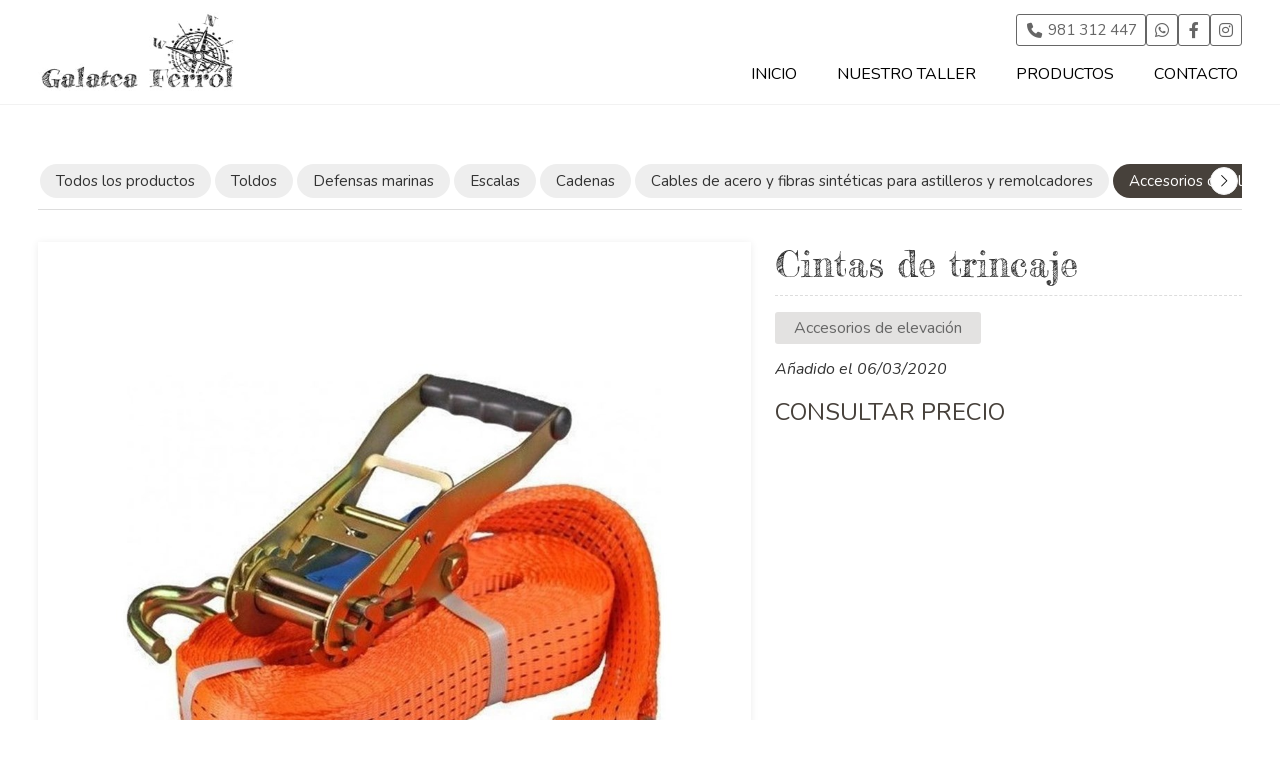

--- FILE ---
content_type: text/html; charset=utf-8
request_url: https://www.galateaferrol.com/cintas-de-trincaje_fe27648.html
body_size: 15418
content:

<!DOCTYPE html>

<html lang="es">
<head>
    <!-- Metas comunes -->
    <title>
	Cintas de trincaje - Accesorios de elevación
</title><meta charset="UTF-8" /><meta name="viewport" content="width=device-width, initial-scale=1.0, maximum-scale=5" /><meta name="author" content="Páxinas Galegas" />

    <!-- Carga de favicon -->
    <link rel="icon" type="image/png" href="/images/favicon.png" sizes="96x96" />

    <!-- Pre-conexión con servidores externos para la solicitud de múltiples recursos -->
    <link rel="preconnect" href="https://ajax.googleapis.com/" /><link rel="dns-prefetch" href="https://ajax.googleapis.com/" /><link rel="preconnect" href="https://fonts.googleapis.com" /><link rel="preconnect" href="https://fonts.gstatic.com" crossorigin="" />
	

    <!-- Precarga de recursos CSS Comunes-->
    <link rel="preload" as="style" href="/css/normalize.css" /><link rel="preload" as="style" href="/css/main.css" /><link rel="preload" as="style" href="/css/header.css" /><link rel="preload" as="style" href="/css/footer.css" /><link rel="preload" as="style" href="/css/components.css" /><link rel="preload" as="style" href="/css/fontawesome.css" /><link rel="preload" as="style" href="https://fonts.googleapis.com/css2?family=Fredericka+the+Great&amp;family=Nunito:ital,wght@0,200..1000;1,200..1000&amp;display=swap" />


	
    <!-- Precarga de recursos JS -->
    <link rel="preload" fetchpriority="high" as="script" href="/js/critical.js" /><link rel="preload" as="script" href="/js/base.js" /><link rel="preload" as="script" href="/js/header.js" /><link rel="preload" as="script" href="/js/postmessage_WEB.js" />

    <!-- Recursos CSS (precargados) -->
    <link rel="stylesheet" href="/css/normalize.css" /><link rel="stylesheet" href="/css/main.css" /><link rel="stylesheet" href="/css/header.css" /><link rel="stylesheet" href="/css/footer.css" /><link rel="stylesheet" href="/css/components.css" /><link rel="stylesheet" href="https://fonts.googleapis.com/css2?family=Fredericka+the+Great&amp;family=Nunito:ital,wght@0,200..1000;1,200..1000&amp;display=swap" />

    <!-- Recursos JS con defer (preconectados). Se cargarán y ejecutarán en orden cuando el DOM esté listo -->
    <script defer src="/js/critical.js"></script>
    <script defer src="https://ajax.googleapis.com/ajax/libs/jquery/3.5.1/jquery.min.js"></script>    

    <!-- Recursos JS con async. Se cargarán en cualquier orden y se ejecutarán a medida que estén disponibles -->
    <script async src="https://stats.administrarweb.es/Vcounter.js" data-empid="120133A"></script>
    <script async src="https://cookies.administrarweb.es/pgcookies.min.js" id="pgcookies" data-style="modern4" data-product="web"></script>

    

	<!-- Precarga de recursos CSS Comunes-->
    <link rel="preload" as="style" href="/css/escaparate.css">
    <link rel="preload" as="style" href="/js/reswiper/css/swiper.min.css">
    <link rel="preload" as="style" href="/js/reswiper/css/reswiper.css">

    <!-- Precarga de recursos JS -->
    <link rel="preload" as="script" href="/js/reswiper/js/swiper.min.js">
    <link rel="preload" as="script" href="/js/reswiper/js/jquery.reswiper.1.0.1b.js">
    <link rel="preload" as="script" href="/js/escaparate.js">
    <link rel="preload" as="script" href="/js/escaparate_ficha.js">
    <link rel="preload" as="script" href="/js/khscroll.min.js">


    <!-- Recursos CSS (precargados) -->
	<link rel="stylesheet" href="/css/escaparate.css">
    <link rel="stylesheet" href="/js/reswiper/css/swiper.min.css" />
    <link rel="stylesheet" href="/js/reswiper/css/reswiper.css" />

	<!-- Recursos JS con defer (preconectados). Se cargarán y ejecutarán en orden cuando el DOM esté listo -->
    
    <script defer src="/js/reswiper/js/swiper.min.js"></script>
    <script defer src="/js/reswiper/js/jquery.reswiper.1.0.1b.js"></script>
    <script defer src="/js/khscroll.min.js"></script>
    <script defer src="/js/escaparate.js"></script>
    <script defer src="/js/escaparate_ficha.js"></script>
    <script type="text/javascript" src="https://www.youtube.com/iframe_api" async defer></script>
    <script src="https://www.google.com/recaptcha/api.js" async defer></script>
	
	<script defer src="/js/base.js"></script>
	<script defer src="/js/header.js"></script>
	<script defer src="/js/postmessage_WEB.js"></script>
<script type="application/ld+json">{"@context": "http://schema.org","@type": "BreadcrumbList","itemListElement": [{"@type": "ListItem","position": 1,"item": {"@id": "https://www.galateaferrol.com/accesorios-de-elevacion_ce12757.html","name": "Accesorios de elevación"}}]}</script><meta name="title" content="Cintas de trincaje - Accesorios de elevación" /><meta property="og:title" content="Cintas de trincaje - Accesorios de elevación" /><meta property="og:description" content="Encuentra Cintas de trincaje al mejor precio. Información y características de Cintas de trincaje. Categoría Accesorios de elevación. La carga transportada en un vehículo según el Artículo 14 del Real Decreto 1428/2003 indica que debe estar dispuesta y, si fuera necesario, sujeta de tal forma que NO pueda arrastrar," /><meta property="og:url" content="https://www.galateaferrol.com/cintas-de-trincaje_fe27648.html" /><meta property="og:image" content="https://www.galateaferrol.com/cintas-de-trincaje_img27648n1t2m0w640h480.jpg" /><meta property="og:image:url" content="https://www.galateaferrol.com/cintas-de-trincaje_img27648n1t2m0w640h480.jpg" /><meta property="og:image:width" content="640" /><meta property="og:image:height" content="480" /><meta property="og:type" content="product" /><meta property="og:locale" content="es_ES" /><link rel="canonical" href="https://www.galateaferrol.com/cintas-de-trincaje_fe27648.html" /><meta name="description" content="Encuentra Cintas de trincaje al mejor precio. Información y características de Cintas de trincaje. Categoría Accesorios de elevación. La carga transportada en un vehículo según el Artículo 14 del Real Decreto 1428/2003 indica que debe estar dispuesta y, si fuera necesario, sujeta de tal forma que NO pueda arrastrar," /></head>
<body>
    <form method="post" action="./cintas-de-trincaje_fe27648.html" id="formSiteMaster">
<div class="aspNetHidden">
<input type="hidden" name="__VIEWSTATE" id="__VIEWSTATE" value="2Msh24h/8a7WlCnxjNS1RFakB9wMHUIMO9gONZ+EV4AT2pTpCi5o6wWNiVxusx91JdNwA0Xsq8b8h9OBEf2cltfEHE6pJsCnK9On5Z8Obll4n8b4coRoYLMXRmV/MmCJPVYgeyPqg3TAmPDfcCKWw5m93pJE/qXwUpoJmivLO968gbUkr+YlUPcJz/7VV9vkqL1UmRr3bl8ZV5cuLgB4l4G8aRuK2/1953byiJyPMIFPw6vU3HGGj6FC/nJePRQ4dVLEwzlPLez/g8WJvnKlXbP7YizDstEqln/Cq0IwwvIfmx3Ic9aPZX+zLER1Debp6Kbsni4Ywh6FIqU8tNbFxNbk6C8LyuC6QP3m+U2vNLHzexgvRy0Ca2lxlEBSQDRwqbLsnBBIEkD38NeB3L6INnd60gq/JeYySVZ6ydBSph5fHPoOGUm3DNdFjZ+XyA1JIXrFEK0oG+a4ZmpT/D/fnUP1OxOUaliXD6xm2p4JSeRbLKMvcECsdROmag7n1Ur2qzOGK8h2K+dd6Um2pm6r2BmJI8RT462NZTGLcEGO+WFW5AoiQCIK7lt2yRoOz7frB/+ztDzYGN5fEQwAJnzz4jvqxWvrdtdrqaAH45YJIabei1S/JVZtEw1DMaNV1Q1/tfTQhnTivoM5kQlvVKRZNSTFUSalXost2xvuHlI5XKAVLzyf5nUAEZsqcGta1p2x21Z3jd73iQx1cT5QSRuP4w//MiL+Shw5iCrhq0+PTcKjzktIrbglPTGliWZF9tJjQCYYpeOpFTzRdz+F2/fu4Yd/8su5b51f71HYIHbDZp2syId8zfQyxSwULLY2wlOwphLAlliOi9BloGBAc1Fn4SLS4eaZUwh5jx73Fwi8z5eONxfSHUAulr70X/1vOj+l9jNMxOGkPWts22Lx0qbcE8oUnh1utbaRvR8bOjKg9bWb2lgZJKckB29xYOLH7Jf/[base64]/lzI+HzIFphL7mBu7prHnuV52vI9WQPWp2c/fboZhQeH8vdQiV0zWJf1EX+def8HJ7Gzn/I3EMwxmbcIc8FQ0vCX6Qj0LfGfGqDhxbpNkX86mK4/ZsjgTqR8rPZFJB6RTbuLkONuF+q0rscX+Mt/RavukTLP0+hQC9S/txIDZrVkGAlTTGKqori+KOZUSPhpJZNBTuZnvE6VfBRDljtwDVnQrDv/[base64]/+KNqsFutVaZlcNG2FWMonGAdX+w4WE1mQgsyvU5wyZn0u64yvjmh7pueMWvP+BuUYCJxezTJdlesZw50Q+KwDXVXA9Oz0KDt4Na6HYtZShNpRVgRUq9yhhFUuGO0qGKZ/F9qqkdNSwWxSVNZVKA5xarDmbO+/ULlTqizxDYvmSAMkrqWDZxbnZMqQ+F6Y0b8b/La0ccnk+hzzAbj9oRymZZ/jIojr9a5U5sQYokOb1HkPJStxCG3zKW3Zvjr/uAlUMsF4EJjlYQI73umnpvqtG5FryTpJusVqLvxF1nm6SOxKwJALRXrCFkSmzjgOf+WwVM2Ru9LbZZ6hIkKqgcOoG/[base64]/vH+a4egVEyphj0Kb74HffZXhVd773d6yaAHs6lzIpPXY9pyrRxl1a/XCEjcNbBw5YrlZRXOpnPts00IbmE/UyonjH6KEaAnbtZisy7qLjGsNvnD205SILIy9X0OZD+LsULgetUfoHmoiF8y1BFq+XuR9CEJI0gXySWSgasyvCIclmGXvbHeaflaYD7WrT+hZPsttz+kOtn/QaCkNoQVDHGMQeG9IMjgCnwotao6xqeS2KMS9r6NMVzIUyzugUB5p11w2GnFOoGZVTy1dPfRhBuVq2cG4HirEWvyL1ZN1uLfPkoGOPwh0mz2NItwwl/GNj4d5G3nTVWj5hx6bm5VjOnEoDQW+hCyEmrkzIaZ9COl2TrWVCCm8CSoc6h2+aONI8XbUo0HbWnOXcbYVWSTkkQRBkUxF9SdpU6z/wc32q5PiuDLZJ9RVo9fwR5CAC/HJyMEkhmxvQ9ClLsEiGisRuFt/VJ09cwEFqBKsmXvlq6R2vapgCTXg+kqydg1rQ+I0K5cnuFCvuwp6fsyAKiz9ExKSwOcjzb2nklGhTtoJKXAZWFMSKsrD4FBd8rg4hvGDpKitUb0mn/McUEZ3rFGWREjA37m0jPZ+YPR82REiQlRgtg8FTuv1Xbb8lCM5KjKV41vkp82CKHqaUasDspyyZ5NPZpgEJ997/RvpTYTJcoy2Dj1c9b7Y/s2nbo8cvQWl6IvcGuI4C/97mACxpJphb1kI+LdK8TmQ5sLizYIe91QO4zz3QqGWstejyoBBg6WNZHmjCxRgZSD0s1aDivaMx50WA0E4JuQzXGqb7pDjK33wljKcoDHhjTFpYXn0YH9bL2RZO+PhYAYw/4AekqqLYS+vlqIa3StBiC9HYaNd4zZxXei1KTdrpKnvgN8S0J+nc7tSHj2tjKwjLy/kfJBlDWlRiGpBlKsxlVTMj20IEfYTNm6n5ZqiDDoPtC9AH7Zv0oThvxBJOi1fhOGDc/LnhXER1DZb10OCKQUj/uxjdBQOTowW729fK+wHH1HwgS0yuk2gEOyx4F0yli77tf+2TBiWx0hfyaBZmMIjGZX4NvVmQdgHhp3iPT9r9IZoqddJLmpeOpJbljQlLlli3BR0DGI4tEStqvaPIRWCicjG1DF79xOunfSsA7q5FYJFtHA1/J0XxuPGZgdOzjntb/eYU/KqGu8U5HLkVQmfrwEq47L4rzdSeiRGWn2ziN0e/uZeIz+Jfy/[base64]/zQt6XaDt/3tdrieANjb3TqVY/73hybcvXCQ4tF4xNwMGr7g5CVi+I9t9oTB8fUCE6x70hNmnc0jQnz67H0Mho11uc5vkMEQ7l+IYVTgmG4KVSOSRNz+aoMkYJhhdLVCtT00O0yXtUWrXwmR/OA7kFkVnnttpux5y0A6Hj/teF8rfhNze5epDgxouuDiRVtvVp34GIagAZsOGVylil64+vFV5tkYvCpqBRRXnqWzCYivDmkdqOZrFZr5+exxClUvr4w+PGl6f+35EZr+0GIcn1X/AYj3GJXf8DJrD/rvkx86qQAMd+Q4v1W6ZhiLm+HY9cuIASlMoqkIAo+vDGEuscqbnEbVoqmSud979/aNfOu35tlDHbWFBS9Bz49L6xPqdW2aNU/oLyGFVRDmTVYcxrzgwLwh8fOom47CFGy18pKJmFsDLm3uPV/N36sbwaWOljoU0RCtgBkVkzpYPm7pJ50ktWwc9nOmJAOk06Asx2HxLKKxbWi5QP57gE2E6+qn0h25V39LMFwAywkxmmVn2aO/RQWx+rH3FSyRt1AA1N4oaal0SDgEPxA27vC5OqVX46pFEtFiCkZljkdxtCGvXyERts0uRCIfM30pzoTnqLky1xzDjMg1oRswwSAAEByFXePh+gHEc61rP+igtD/StD/1yO+Mmda8hZkWhLFcOkMdiJXGR8iAPbafpA4Ur7nyjzqE8KFxkMBD1s+sMGbfeqGSHuIUnf+w5M2X4BfviaXg/dnoz5C+HVlK9zhkcVLyjuJrFuwe43QU+RL5Bh0AcvwHWOCZhDh+ayERuQsX0JXE/RLhBHyOBoMS602s0rYa4XM89SbTS87wQyHZAyYiOZgCV88dIzwvculq5yWGAD+tgoCa/QlY622SzI0cSxxujAit4O2u9nIXodadV1aHXKK9Y+LYbMv+ONO0Reqwwh5E98Lm0C8qcHicK5N05q45u/mwZ6puayhV0YnS6IXXEueLsnTF0ChhMsOmYEfAlKCLxQ1V5CzVpR9X/RNFCwXtyZgElDVUxidb8Fo0wNaFAl20nAvWv+n/Lv3XG7fiZdabd/[base64]/e6OC2HIh0q637oq5WK6KV82l/IODabgquZOPlTVqEluIBQu9+LL/y1544M8rU6+pECSRgPfIlXXRJvp7+3RRsk2N94fvB6IUi8VCYU41CD+vtRrtaKT0hsnmuF3DxQtQ5W0ehMU0IR2MmpFezu7muQe0/ZIyn0zXMJBEHchl8TiTyHeO/vBy5BrfvCNmQdApNoUBf1OTI0Pn1FiQk6ELYp7bqW9BaVOWYsDF5qP+5VlyXZEwQlTrulw/wffWoNjFDdDjb6z5vKEz+ghZocCkQiw9WR4ipIhAXMgBckFeNGGp8kd8yjwnGUgjd/g9QgRS5nXLZRNmel8q4JZJimKVKggSSgL4qyLoMhBsVPxrFIz7UqX696qcDPsK1Vx/ehrSX9YkAfp2sMGonnbwsYj2+mxOpilnmM5kt6ET+wD0gItmFRJMs+LcM8nEo47X7DP9wPF44TLR3sn5Fo0i+9vhX8QyQdQGw6+FwMbRCYv6zu1qWPXz0KeuxCG0TnOMyjxUIA3zmjsd3leXpnfbfULfHgzWtDOzyFS+V9dH4XSugkwRKYNTpU0nd99/+5dtutAsv5R9ogEVf1e6erPIeSqtS1A61Jd+o4JfjP2JHYjc6LWR5JDpsmm9PvdnxgOwMfer16X/[base64]/bhFH1ywjrl+EGE9iQZIuLnh+Q0wpSf4OWWCSjOSJKwKlpLmpKAVjn6Eibha2na27nc0wJqqcWvWOUuT43+gmab5jeqBjjikXz3YIuOZyYMF8v71vnc7VtfdS4YPacTP/a/DjEfqgiRggVF1km10Yu5cbH/puqwNx/ElaIbpgDw1hiSt98i+dRdeHnz6elEzrT1Gvuu5XpVRh1K66mgXX+VjX3sTcUmP5nnUiArcO4VYDnorhFG1UBoYABoCS8EIOKdB7bzyPMLLHw7/UuWz4U/Chwnlp9kbqxMnboKYZ3YPNDITS5xPSsgNKTrG5dDv3PrIhJEX77UM1mXTk8GZtPlgwJtFsrZj429wQ4rvUg/InX9LoE1OkiWRCPvccVHVedrvv906hiUEP40Xc2e1izNPm0fbYUDSExbu/Bo8iBvR+g/QRtDCaGvebwrHRSzkvGACHOBVsfSXmedQlNTZkMSFbWt7fzGbz3sKlGhkPSKQpSFACIKWdrJHPGP21EJcZriQqSQOFFVZDQwoumSa/1zkvhBamZv+JX8pnOG8tj4siOa78OgOgoUfYuteFPOfH/XADsFm1+MgGe0ogagaQwjA5y3SEsMv3INJlmaP+9QJ88QdFENxKX8rIelnKjSkfpAgYKrYELLEfCItMH6R8+3ARCUdrNdIAsLcQ7fzonnxVsqh+08YY5hotRIwBXKAu88GH+wm9b6/lSUrmVKxxYcgmpz7J/3WI04NHU5wUZeNVpBu99lWl9HMQQDLU9HWchqN4UMu4bbOZXdsJPGiVh1yKJYZIrF3W/0bknsHMEnBWZGLK4niWC8lQYqKk3E6Tmp/s1hy6Ss4e9w9oWwhG5Zkv4mpoUnEU3XAwvqdmroTkOCRj15tFJqD3ph6Do8bNkOD6T5FTHpvOrb/cAvS6mQxH18PEvZwi0Ewr/[base64]/pdOj+vUFjf1uC2caviWg1eMFgE2fS+ru42cs9qIf/TYKXY3j4vidj1CRpAL+iiOg02lUM4I/9qeYwD9bkREJlV0JvCIxgvYTG1B8zg0hG8PNeuSBgaffImiI2iy+dHOF5z+dDPP27qrwnA/6oSNw4/3ptp3rga4qmh7xDRXTNdlQa4FXsM+9sL3Niv+Sx4fXHtwYM/Dj0Khu8cdvINKTQcylcz/E536KhUYDqKosOrmSrvGs82OZ5mPu/Os+RESQ5R1WLw9slbwpvPmoq82oXQIdVX1eDkOFsUiIdRq2e4zHTEeo1lIa9ih34Y1V3OPtw0YMaOG6/fqbOH+6tz7VuDta+jEEEFnccyijmOrV/Msi0QuDH7z/j35uApRopRrj1" />
</div>

<script type="text/javascript">
//<![CDATA[
var theForm = document.forms['formSiteMaster'];
if (!theForm) {
    theForm = document.formSiteMaster;
}
function __doPostBack(eventTarget, eventArgument) {
    if (!theForm.onsubmit || (theForm.onsubmit() != false)) {
        theForm.__EVENTTARGET.value = eventTarget;
        theForm.__EVENTARGUMENT.value = eventArgument;
        theForm.submit();
    }
}
//]]>
</script>


<script src="/WebResource.axd?d=pynGkmcFUV13He1Qd6_TZJwl7hJEb-VQ5TOTEu4Fe-IHH_AjkJC1F1HFKgh2acOm9YB85VozlHade9M2usCqgg2&amp;t=638901608248157332" type="text/javascript"></script>

<div class="aspNetHidden">

	<input type="hidden" name="__VIEWSTATEGENERATOR" id="__VIEWSTATEGENERATOR" value="A35F47C3" />
	<input type="hidden" name="__SCROLLPOSITIONX" id="__SCROLLPOSITIONX" value="0" />
	<input type="hidden" name="__SCROLLPOSITIONY" id="__SCROLLPOSITIONY" value="0" />
	<input type="hidden" name="__EVENTTARGET" id="__EVENTTARGET" value="" />
	<input type="hidden" name="__EVENTARGUMENT" id="__EVENTARGUMENT" value="" />
</div>
        

 <header class="header header--sticky">
        <div class="header__overlay"></div>
        <div class="header__container container">
            <div class="header__logo">
                <a class="header__logo-link" href="/" title="Galatea Ferrol"><img class="header__logo-img" src="/images/logo-toldos-galatea.jpg" alt="Toldos Galatea"></a>
            </div>
            <div class="header__info header__info--column">
                <div class="header__info-inner">
                    <div class="buttons">
                        <ul class="buttons__phones ">
                            <li class="telefono"><a href="tel:981312447" title="Llamar a Galatea Ferrol"><i class="fas fa-phone fa-fw"></i> <span>981 312 447</span></a></li>
                        </ul>
                        <ul class="buttons__social">
                            <li class="whatsapp"><a href="https://api.whatsapp.com/send?phone=34609983916" target="_blank" rel="noreferrer noopener" title="Enviar Whatsapp a Galatea Ferrol"><i class="fa-brands fa-whatsapp fa-fw"></i></a></li>
                            <li class="facebook"><a href="https://www.facebook.com/galateaaferrol/" target="_blank" rel="noreferrer noopener" title="Ir al Facebook"><i class="fa-brands fa-facebook-f fa-fw"></i></a></li>
                            <li class="instagram"><a href="https://www.instagram.com/galateaferrol/" target="_blank" rel="noreferrer noopener" title="Ir a Instagram"><i class="fa-brands fa-instagram fa-fw"></i></a></li>
                        </ul>
                    </div>
                     
                </div>
                <div class="hamburger" tabindex="0">
                    <div class="bar top"></div>
                    <div class="bar middle"></div>
                    <div class="bar bottom"></div>
                </div>
                <nav class="nav nav--right">
                    <div class="nav__head">
                        <div class="nav__logo">
                            <img src="/images/logo-toldos-galatea.jpg" alt="Galatea Ferrol">
                        </div>
                        <div class="nav__close" tabindex="0">
                            <i class="fa-light fa-xmark"></i>
                        </div>
                    </div>
                    <div class="nav__info">
                        <div class="nav__back">
                            <span>Menú</span>
                        </div>
                    </div>
                    <div class="nav__translate">
                        <ul class="nav__list">
                            <li class="nav__item"><a class="nav__link" href="/"><span class="nav__txt">INICIO<span>Suministros navales en Ferrol.</span></span></a></li>
                            <li class="nav__item"><a class="nav__link" href="/suministros-navales-ferrol.aspx"><span class="nav__txt">NUESTRO TALLER  <span>Fabricación a medida de toldos, lonas y velas.</span></span></a></li>
                            <li class="nav__item"><a class="nav__link" href="/escaparate.html" data-comp="escaparate"><span class="nav__txt">PRODUCTOS<span>Suministros navales y toldos a medida.</span></span></a></li>
                            <li class="nav__item"><a class="nav__link" href="/contacto-productos-navales-toldos-ferrol.aspx"><span class="nav__txt">CONTACTO<span>Contactar con Galatea Ferrol</span></span></a></li>
                        </ul>
                        <div class="nav__details">
                            <div class="box-txtOverImg box-txtOverImg--style1">
                                <a class="box-txtOverImg__link" href="/escaparate.html" title="Ver productos de Galatea Ferrol">
                                    <div class="box-txtOverImg__img">
                                        <img loading="lazy" src="/images/banderas.jpg" alt="Banderas, mástiles, bolardos en Ferrol" style="object-position:0% 50%" class="img-cover">
                                    </div>
                                    <div class="box-txtOverImg__info">
                                        <h3 class="box-txtOverImg__title title title--2">
                                            Banderas, mástiles, bolardos...
                                        </h3>
                                        <div class="box-txtOverImg__button">
                                            <span class="button button--outlined"><span>Saber más</span><i class="fa-regular fa-chevron-right"></i></span>
                                        </div>
                                    </div>
                                </a>
                            </div>

                            <div class="buttons buttons--bg">
                                <ul class="buttons__phones ">
                                    <li class="telefono full"><a href="tel:981312447" title="Llamar a Galatea Ferrol"><i class="fas fa-phone fa-fw"></i> <span>981 312 447</span></a></li>
                                      <li class="telefono  " style="background:black;"><a href="tel:609983916" title="Llamar a Galatea Ferrol"><i class="fa-solid fa-mobile-screen-button"></i>  </a></li>
                                </ul>
                                <ul class="buttons__social">
                                    <li class="whatsapp"><a href="https://api.whatsapp.com/send?phone=34609983916" target="_blank" rel="noreferrer noopener" title="Enviar Whatsapp a Galatea Ferrol"><i class="fa-brands fa-whatsapp fa-fw"></i></a></li>
                                    <li class="facebook"><a href="https://www.facebook.com/galateaaferrol/" target="_blank" rel="noreferrer noopener" title="Ir al Facebook"><i class="fa-brands fa-facebook-f fa-fw"></i></a></li>
                                    <li class="instagram"><a href="https://www.instagram.com/galateaferrol/" target="_blank" rel="noreferrer noopener" title="Ir a Instagram"><i class="fa-brands fa-instagram fa-fw"></i></a></li>
                                </ul>
                            </div>
                        </div>
                        
                    </div>
                </nav>
            </div>
        </div>
    </header>
	
        
    
    <main>

		<section class="section section--comp">
			<div class="container ">
                 <div id="form1" class="comp-escaparate comp-escaparate--ficha">
               <input name="ctl00$MainContent$noimagevalue" type="hidden" id="noimagevalue" value="images/comp/noimg.svg" />
                <input name="ctl00$MainContent$galleryvalues" type="hidden" id="galleryvalues" value="0,640,480" />
                <input name="ctl00$MainContent$idProd" type="hidden" id="idProd" value="27648" />
            
                    <div id="ficha" class="ficha 1">
                        
<div class="escaparate__cats">
    
            <ul class="mtsubm khscroll">
                <li id="liCatPrin"><a href="/escaparate.html" id="aNovedades" class="todos">Todos los productos</a></li>
        
            <li>        
                <a class="" href='toldos_ce12754.html' title='Toldos'>
                    <span>Toldos</span></a>
            </li>
        
            <li>        
                <a class="" href='defensas-marinas_ce12761.html' title='Defensas marinas'>
                    <span>Defensas marinas</span></a>
            </li>
        
            <li>        
                <a class="" href='escalas_ce12758.html' title='Escalas'>
                    <span>Escalas</span></a>
            </li>
        
            <li>        
                <a class="" href='cadenas_ce12755.html' title='Cadenas'>
                    <span>Cadenas</span></a>
            </li>
        
            <li>        
                <a class="" href='cables-de-acero-y-fibras-sinteticas-para-astilleros-y-remolcadores_ce12788.html' title='Cables de acero y fibras sintéticas para astilleros y remolcadores'>
                    <span>Cables de acero y fibras sintéticas para astilleros y remolcadores</span></a>
            </li>
        
            <li>        
                <a class="select" href='accesorios-de-elevacion_ce12757.html' title='Accesorios de elevación'>
                    <span>Accesorios de elevación</span></a>
            </li>
        
            <li>        
                <a class="" href='barreras-anticontaminacion_ce12759.html' title='Barreras anticontaminación'>
                    <span>Barreras anticontaminación</span></a>
            </li>
        
            <li>        
                <a class="" href='bolardos-marinos_ce12760.html' title='Bolardos marinos'>
                    <span>Bolardos marinos</span></a>
            </li>
        
            <li>        
                <a class="" href='banderas_ce12752.html' title='Banderas '>
                    <span>Banderas </span></a>
            </li>
        
            <li>        
                <a class="" href='mastiles-y-banderas-de-sobremesa_ce12753.html' title='Mástiles y banderas de sobremesa'>
                    <span>Mástiles y banderas de sobremesa</span></a>
            </li>
        
            <li>        
                <a class="" href='polipastos_ce12762.html' title='Polipastos'>
                    <span>Polipastos</span></a>
            </li>
        
            <li>        
                <a class="" href='cabos-polipropileno_ce12763.html' title='Cabos polipropileno'>
                    <span>Cabos polipropileno</span></a>
            </li>
        
            <li>        
                <a class="" href='cabos-de-nylon_ce12764.html' title='Cabos de nylon'>
                    <span>Cabos de nylon</span></a>
            </li>
        
            <li>        
                <a class="" href='cabos-polietileno_ce12765.html' title='Cabos polietileno'>
                    <span>Cabos polietileno</span></a>
            </li>
        
            <li>        
                <a class="" href='fibras-naturales_ce12766.html' title='Fibras naturales'>
                    <span>Fibras naturales</span></a>
            </li>
        
            <li>        
                <a class="" href='polysteel_ce12769.html' title='Polysteel'>
                    <span>Polysteel</span></a>
            </li>
        
            <li>        
                <a class="" href='cabo-poliester_ce12767.html' title='Cabo poliéster'>
                    <span>Cabo poliéster</span></a>
            </li>
        
            <li>        
                <a class="" href='redes_ce12768.html' title='Redes'>
                    <span>Redes</span></a>
            </li>
        
            <li>        
                <a class="" href='nuestro-taller_ce12789.html' title='Nuestro taller '>
                    <span>Nuestro taller </span></a>
            </li>
        
            </ul>
            <div class="arrow arrow-left"><i class="fa-light fa-chevron-left"></i></div>
            <div class="arrow arrow-right"><i class="fa-light fa-chevron-right"></i></div>
        
</div>


                        <section class="producto">
                            <div class="compfichatitle">
                                <div class="hpag">
                                    
                                    
                                </div>
                            </div>
                            <article>
                                <div class="escaparate__ficha-head">
                                    <h1 id="h1TituloProducto" class="escaparate__ficha-title title title--1">Cintas de trincaje</h1>
                                    <div id="fgal" class="reswiper-container escaparate__ficha-gallery">
                                        <div class="swiper-container">
                                            <div class="swiper-wrapper">

                                                
                                                        <div class="swiper-slide" style="background-image: url(cintas-de-trincaje_img27648n1t2m0w640h480.jpg)">
                                                            <div class="swiper-zoom-container">
														        <picture>
															        <source media="(max-width: 640px)" srcset="cintas-de-trincaje_img27648n1t2m0w640h480.jpg">
															        <img loading="lazy" src="cintas-de-trincaje_img27648n1t2.jpg" alt="Foto 1 Cintas de trincaje" title="Foto 1 Cintas de trincaje" />
														        </picture>
                                                               
                                                            </div>
                                                        </div>
                                                    
                                                        <div class="swiper-slide" style="background-image: url(cintas-de-trincaje_img27648n2t2m0w640h480.jpg)">
                                                            <div class="swiper-zoom-container">
														        <picture>
															        <source media="(max-width: 640px)" srcset="cintas-de-trincaje_img27648n2t2m0w640h480.jpg">
															        <img loading="lazy" src="cintas-de-trincaje_img27648n2t2.jpg" alt="Foto 2 Cintas de trincaje" title="Foto 2 Cintas de trincaje" />
														        </picture>
                                                               
                                                            </div>
                                                        </div>
                                                    
                                                        <div class="swiper-slide" style="background-image: url(cintas-de-trincaje_img27648n3t2m0w640h480.jpg)">
                                                            <div class="swiper-zoom-container">
														        <picture>
															        <source media="(max-width: 640px)" srcset="cintas-de-trincaje_img27648n3t2m0w640h480.jpg">
															        <img loading="lazy" src="cintas-de-trincaje_img27648n3t2.jpg" alt="Foto 3 Cintas de trincaje" title="Foto 3 Cintas de trincaje" />
														        </picture>
                                                               
                                                            </div>
                                                        </div>
                                                    
                                                        <div class="swiper-slide" style="background-image: url(cintas-de-trincaje_img27648n4t2m0w640h480.jpg)">
                                                            <div class="swiper-zoom-container">
														        <picture>
															        <source media="(max-width: 640px)" srcset="cintas-de-trincaje_img27648n4t2m0w640h480.jpg">
															        <img loading="lazy" src="cintas-de-trincaje_img27648n4t2.jpg" alt="Foto 4 Cintas de trincaje" title="Foto 4 Cintas de trincaje" />
														        </picture>
                                                               
                                                            </div>
                                                        </div>
                                                    
                                                        <div class="swiper-slide" style="background-image: url(cintas-de-trincaje_img27648n5t2m0w640h480.jpg)">
                                                            <div class="swiper-zoom-container">
														        <picture>
															        <source media="(max-width: 640px)" srcset="cintas-de-trincaje_img27648n5t2m0w640h480.jpg">
															        <img loading="lazy" src="cintas-de-trincaje_img27648n5t2.jpg" alt="Foto 5 Cintas de trincaje" title="Foto 5 Cintas de trincaje" />
														        </picture>
                                                               
                                                            </div>
                                                        </div>
                                                    
                                                        <div class="swiper-slide" style="background-image: url(cintas-de-trincaje_img27648n6t2m0w640h480.jpg)">
                                                            <div class="swiper-zoom-container">
														        <picture>
															        <source media="(max-width: 640px)" srcset="cintas-de-trincaje_img27648n6t2m0w640h480.jpg">
															        <img loading="lazy" src="cintas-de-trincaje_img27648n6t2.jpg" alt="Foto 6 Cintas de trincaje" title="Foto 6 Cintas de trincaje" />
														        </picture>
                                                               
                                                            </div>
                                                        </div>
                                                    
                                                        <div class="swiper-slide" style="background-image: url(cintas-de-trincaje_img27648n7t2m0w640h480.jpg)">
                                                            <div class="swiper-zoom-container">
														        <picture>
															        <source media="(max-width: 640px)" srcset="cintas-de-trincaje_img27648n7t2m0w640h480.jpg">
															        <img loading="lazy" src="cintas-de-trincaje_img27648n7t2.jpg" alt="Foto 7 Cintas de trincaje" title="Foto 7 Cintas de trincaje" />
														        </picture>
                                                               
                                                            </div>
                                                        </div>
                                                    
                                                        <div class="swiper-slide" style="background-image: url(cintas-de-trincaje_img27648n8t2m0w640h480.jpg)">
                                                            <div class="swiper-zoom-container">
														        <picture>
															        <source media="(max-width: 640px)" srcset="cintas-de-trincaje_img27648n8t2m0w640h480.jpg">
															        <img loading="lazy" src="cintas-de-trincaje_img27648n8t2.jpg" alt="Foto 8 Cintas de trincaje" title="Foto 8 Cintas de trincaje" />
														        </picture>
                                                               
                                                            </div>
                                                        </div>
                                                    
                                                        <div class="swiper-slide" style="background-image: url(cintas-de-trincaje_img27648n9t2m0w640h480.jpg)">
                                                            <div class="swiper-zoom-container">
														        <picture>
															        <source media="(max-width: 640px)" srcset="cintas-de-trincaje_img27648n9t2m0w640h480.jpg">
															        <img loading="lazy" src="cintas-de-trincaje_img27648n9t2.jpg" alt="Foto 9 Cintas de trincaje" title="Foto 9 Cintas de trincaje" />
														        </picture>
                                                               
                                                            </div>
                                                        </div>
                                                    

                                            </div>
                                            <!-- pagination -->
                                            <div class="swiper-pagination"></div>
                                            <!-- navigation buttons -->
								              <div class="swiper-button-next"><i class="fa-solid fa-chevron-right"></i></div>
								              <div class="swiper-button-prev"><i class="fa-solid fa-chevron-left"></i></div>
                                        </div>
                                        <div class="swiper-container">
                                            <div class="swiper-wrapper">
                                                
                                                        <div class="swiper-slide" style="background-image: url(cintas-de-trincaje_img27648n1t2m0w120h90.jpg);"></div>
                                                    
                                                        <div class="swiper-slide" style="background-image: url(cintas-de-trincaje_img27648n2t2m0w120h90.jpg);"></div>
                                                    
                                                        <div class="swiper-slide" style="background-image: url(cintas-de-trincaje_img27648n3t2m0w120h90.jpg);"></div>
                                                    
                                                        <div class="swiper-slide" style="background-image: url(cintas-de-trincaje_img27648n4t2m0w120h90.jpg);"></div>
                                                    
                                                        <div class="swiper-slide" style="background-image: url(cintas-de-trincaje_img27648n5t2m0w120h90.jpg);"></div>
                                                    
                                                        <div class="swiper-slide" style="background-image: url(cintas-de-trincaje_img27648n6t2m0w120h90.jpg);"></div>
                                                    
                                                        <div class="swiper-slide" style="background-image: url(cintas-de-trincaje_img27648n7t2m0w120h90.jpg);"></div>
                                                    
                                                        <div class="swiper-slide" style="background-image: url(cintas-de-trincaje_img27648n8t2m0w120h90.jpg);"></div>
                                                    
                                                        <div class="swiper-slide" style="background-image: url(cintas-de-trincaje_img27648n9t2m0w120h90.jpg);"></div>
                                                    
                                            </div>
                                        </div>
                                    </div>

                                    <div class="escaparate__fprod-info">
                                        <div>
                                            
                                            <div class="escaparate__ficha-cat"><a href="accesorios-de-elevacion_ce12757.html" id="h2CategoriaLink" class="cat" title="Accesorios de elevación">Accesorios de elevación</a></div>
                                            <div id="spnFechaProductoAmpliado" class="escaparate__ficha-date">Añadido el 06/03/2020</div>
                                         
                                            <div id="dvPrecioProducto" class="escaparate__ficha-precio cons">
                                                <span id="spnPrecioProducto">Consultar precio</span>
                                            </div>
                                            
                                              
                                        </div>
                                        <div>
                                            <div class="escaparate__ficha-txt">Para más información acerca de este producto puedes ponerte en contacto con nosotros y te ayudaremos.</div>
                                            <ul class="escaparate__ficha-contact">
                                                <li id="spnTelf0" class="phone"><a href="tel://981312447">981 312 447</a></li>
                                                
                                                <li class="mail"><a href="#dvConsultar">Contactar por email</a></li>
                                            </ul>
                                        </div>

                                    </div>
                                </div>

                                <div class="escaparate__ficha-desc">
                                    <h2 class="title title--2">Descripción:</h2>
                                    <div id="spnProductoDescrip"><p>La carga transportada en un vehículo según el Artículo 14 del Real Decreto 1428/2003 indica que debe estar dispuesta y, si fuera necesario, sujeta de tal forma que NO pueda arrastrar, caer total o parcialmente o desplazarse de manera peligrosa y que NO pueda comprometer la estabilidad del vehículo.</p>
<p>La Norma EN 12195-1 contempla los diferentes dispositivos para la sujeción de la carga en vehículos de carretera y concretamente la Norma EN 12195-2 hace referencia a los sistemas de trincaje con cinta de poliéster y que todos nuestros productos de esta sección cumplen.</p></div>
                                    
                                </div>
                                
                                

                             



                                <div id="dvConsultar" class="escaparate__form" data-regid="Formulario de contacto - Escaparate">
                                    <h2 class="title title--2">¿Alguna duda?</h2>
                                    <p id="spnInfoTelf">Para más información llama al <strong><span id="spnTelf" class="tlfn"><a href="tel://981312447">981 312 447</a></span></strong> o utiliza el siguiente formulario y te responderemos por email.</p>

                                    <div class="compformCont">
                                        <div class="compformContLeft">
                                            <div class="fichanombre">
                                                <input name="ctl00$MainContent$txtEmailNombre" type="text" id="txtEmailNombre" placeholder="Nombre" class="input" />
                                            </div>
                                            <div class="fichatelefono">
                                                <input name="ctl00$MainContent$txtEmailTelf" type="text" id="txtEmailTelf" placeholder="Teléfono" class="input" />
                                            </div>
                                            <div class="remitente">
                                                <input name="ctl00$MainContent$txtEmailUsuario" type="email" id="txtEmailUsuario" class="input" placeholder="Tu email" />
                                            </div>


                                        </div>

                                        <div class="compformContRight">
                                            <div class="text">
                                                <textarea name="ctl00$MainContent$txtConsulta" rows="2" cols="20" id="txtConsulta" placeholder="Tu pregunta" class="textarea" data-default="Hola, he visto en vuestra web el producto &#39;cintas de trincaje&#39; y me gustaría...">
Hola, he visto en vuestra web el producto &#39;cintas de trincaje&#39; y me gustar&#237;a...</textarea>
                                            </div>
                                        </div>


                                    </div>
                                    <p id="pLegal" class="pLegal">El <a href="aviso-legal.aspx" title="titular de la página" rel="nofollow">titular de la página</a> informa que los datos de este formulario serán tratados para ofrecerle la información solicitada, siendo la base legal del tratamiento el consentimiento otorgado por el usuario. No se cederán datos a terceros. Puede ejercer los derechos como se explica en la <a href="politica-privacidad-cookies.aspx" title="Política de privacidad" rel="nofollow">Política de Privacidad</a>.</p>                                    
                                    <div id="boton_contenedor">
                                        <input type="button" value="Enviar" id="btnEnviar" class="btnEnviar" />
                                    </div>
                            
                                    <p id="resultform"></p>
                                    <div id="dvMensajeError"></div>
                                    <!-- CAPTCHA -->
                                    <div id="recaptcha" data-key="6LepdXwUAAAAAMgw8jBWexwsMOpAwZq4JUu1vYja"></div>
                                </div>

                            </article>
                        </section>
                        <div class="escaparate__footer">
                            <div class="contantsig">
                                
                                
                            </div>
                            
                        </div>
                    </div>
                </div>
			</div>
		</section>

    </main>

        
<footer class="footer">
    <div class="footer__info1">
        <div class="footer__inner container">
            <p class="footer__title title title--2 font--secondary"> Toldos Galatea en Ferrol</p>
            
            <ul class="footer__list">
                <li><i class="fas fa-map-marker-alt"></i> <span>Perbes, 8-10 Bajo - 15404 Ferrol (A Coruña)</span> </li>
                <li><i class="fas fa-phone-square-alt"></i>
                    <span>
                        <a href="tel:981312447" title="Llamar a Galatea Ferrol">981 312 447</a> - <a href="tel:609983916" title="Llamar a Galatea Ferrol">609 983 916</a>
                        <a class="button button--s button--ico button--whatsapp" href="https://api.whatsapp.com/send?phone=34609983916" target="_blank" rel="noreferrer noopener" title="Enviar Whatsapp a Galatea Ferrol"><i class="fa-brands fa-whatsapp fa-fw"></i></a>
                    </span>
                </li>
                <li><i class="fas fa-envelope"></i> <span>galateaferrol@hotmail.com</span> </li>
            </ul>
        </div>
    </div>
    <div class="footer__info2">
        <div class="footer__inner container">
            <div class="footer__legal"><p><a href="aviso-legal.aspx" title="Ir al Aviso legal" class="block">Aviso legal</a> - <a href="politica-privacidad-cookies.aspx" title="Ir a la Política de privacidad y cookies" class="block">Política de privacidad y cookies</a>  - <a href="http://wcpanel.administrarweb.es/login.aspx?empId=120133A" rel="noreferrer noopener" title="Acceder al área interna" target="_blank">Área Interna</a></p></div>
            <div class="footer__paxinas"><p><a href="https://www.paxinasgalegas.es/toldos-ferrol-494ep_37ay.html" title="Toldos en Ferrol - Páxinas Galegas" target="_blank">© Páxinas Galegas</a></p></div>
        </div>
    </div>
</footer>  
        

    

    

<script type="text/javascript">
//<![CDATA[

theForm.oldSubmit = theForm.submit;
theForm.submit = WebForm_SaveScrollPositionSubmit;

theForm.oldOnSubmit = theForm.onsubmit;
theForm.onsubmit = WebForm_SaveScrollPositionOnSubmit;
//]]>
</script>
</form>
    <div id="preloader">
        <svg width="48" height="48" viewBox="0 0 24 24" xmlns="http://www.w3.org/2000/svg"><style>.spinner_OSmW{transform-origin:center;animation:spinner_T6mA .75s step-end infinite}@keyframes spinner_T6mA{8.3%{transform:rotate(30deg)}16.6%{transform:rotate(60deg)}25%{transform:rotate(90deg)}33.3%{transform:rotate(120deg)}41.6%{transform:rotate(150deg)}50%{transform:rotate(180deg)}58.3%{transform:rotate(210deg)}66.6%{transform:rotate(240deg)}75%{transform:rotate(270deg)}83.3%{transform:rotate(300deg)}91.6%{transform:rotate(330deg)}100%{transform:rotate(360deg)}}</style><g class="spinner_OSmW"><rect x="11" y="1" width="2" height="5" opacity=".14"/><rect x="11" y="1" width="2" height="5" transform="rotate(30 12 12)" opacity=".29"/><rect x="11" y="1" width="2" height="5" transform="rotate(60 12 12)" opacity=".43"/><rect x="11" y="1" width="2" height="5" transform="rotate(90 12 12)" opacity=".57"/><rect x="11" y="1" width="2" height="5" transform="rotate(120 12 12)" opacity=".71"/><rect x="11" y="1" width="2" height="5" transform="rotate(150 12 12)" opacity=".86"/><rect x="11" y="1" width="2" height="5" transform="rotate(180 12 12)"/></g></svg>
    </div>
	<div class="go-top" title="Subir al inicio"><i class="fa fa-chevron-up" aria-hidden="true"></i></div>
    <link rel="stylesheet" href="/css/fontawesome.css">
</body>
</html>


--- FILE ---
content_type: text/css
request_url: https://www.galateaferrol.com/css/main.css
body_size: 9912
content:
@import 'ratio.css';:root{--font-size:1rem;--line-height:1.5;--container-min:360;--container-max:1280;--font-color:#000;--primary:#47413b;--primary-invert:#fff;--secondary:#666;--secondary-invert:#fff;--light:#F6F6F6;--light-invert:var(--font-color);--dark:#222;--dark-invert:#fff;--dark-transparent:rgba(0,0,0,0.8);--white-transparent:rgba(255,255,255,0.8);--swiper-theme-color:var(--primary)!important;--bg-gradient:radial-gradient(circle,rgba(238,242,243,1) 0,rgba(238,238,238,1) 50%,rgba(179,193,204,1) 100%);--color-fb:#0865FE;--color-ig:#C536A4;--color-tw:#0F1419;--color-wa:#1BD741;--radiusButton:3px;--radiusBox:3px;--radiusImg:0;--radius1:3px;--radius2:var(--radiusBox);--bold1:400;--bold2:700;--font1:'Nunito';--font2:'Fredericka the Great';--awesome:'Font Awesome 6 Pro';--max-width:1280px;--padding-h:clamp(1rem,3vw,3rem);--padding-v:clamp(3rem,16vw,7rem);--padding-inner:clamp(1rem,6%,2.5rem);--width-logo:170px;--app-height:100vh;--header-height:0}@media screen and (min-width:600px){:root{--width-logo:180px}}@media screen and (min-width:821px){:root{--width-logo:190px}}@media screen and (min-width:1200px){:root{--width-logo:200px}}*,*:after,*:before{margin:0;padding:0;-webkit-box-sizing:border-box;-moz-box-sizing:border-box;box-sizing:border-box;-webkit-text-size-adjust:none}#preloader{position:fixed;top:0;left:0;width:100%;height:100%;background:#fff;display:flex;justify-content:center;align-items:center;z-index:9999;font-size:3rem;color:var(--primary);opacity:1;visibility:visible;transition:opacity 600ms ease-in-out,600ms visibility 0ms ease-in-out}#preloader svg{opacity:0;fill:var(--primary);animation:1000ms preloaderShow 2000ms forwards linear}@keyframes preloaderShow{from{opacity:0}to{opacity:1}}#preloader.hide{opacity:0;visibility:hidden}a{color:var(--primary)}b,strong{font-weight:var(--bold2)}a[href^="tel:"]:not([class]){white-space:nowrap;color:currentColor;text-decoration:none}html{font-family:var(--font1);color:var(--font-color);font-size:var(--font-size);line-height:var(--line-height);text-rendering:optimizeLegibility;-webkit-font-smoothing:antialiased}body{min-width:300px;overflow-x:hidden;position:relative}body.no-scroll{overflow:hidden}.sep-top{margin-top:min(var(--padding-v),1.5rem)}.sep-bottom{margin-bottom:min(var(--padding-v),1.5rem)}.error404{min-height:60vh;display:flex;flex-direction:column;align-items:center;justify-content:center;text-align:center}.error404__title{font-size:clamp(120px,30vw,300px);letter-spacing:12px;font-family:var(--font1);font-weight:var(--bold1);line-height:.75em;margin:0;color:#D9D9D9}.error404__container{background:#D9D9D9;padding:var(--padding-v) var(--padding-h);width:100%;flex:1;display:flex;align-items:center;justify-content:center}.error404 .title--1{color:#666;margin-bottom:1.75rem}.error404 .button{background:#4d4d4d;color:#fff;font-weight:normal;padding:.75rem 1.25rem;border-radius:4px;font-size:var(--font-s);min-width:140px}div[data-tpc="rpl"]{background:#f5f5f5;padding:30px;text-align:center;display:flex;align-items:center;justify-content:center;flex:1;font-size:120%;color:#333;height:100%;width:100%}div[data-tpc="rpl"] span{display:block;padding:16px;border:2px dashed #ccc}#dvAviso{text-align:left}#dvAviso ul{padding-left:22px;margin-bottom:0 0 1.25rem}#dvAviso .enc{font-weight:var(--bold1);font-size:1.2rem}.section{padding:var(--padding-v) var(--padding-h)}.section.section--s{padding:min(var(--padding-v),3rem) var(--padding-h)}.section>.section.container{border-radius:var(--radiusBox)}main>.section:first-child{padding-top:min(var(--padding-v),3rem)}.section.section--gap-v{padding:var(--padding-v) 0}.section.section--gap-h{padding:0 var(--padding-h)}.section.section--nogap{padding:0}.section.section--nogap-down{padding-bottom:0}.section.section--nogap-up{padding-top:0}.section--border,*:not(.galeria-portada):not(.portada)+.section--comp,.section--comp:first-child{border-top:1px solid rgba(0,0,0,0.05)}.section--primary{background:var(--primary);color:var(--primary-invert)}.section--primary a:not(.button){color:var(--primary-invert)}.section--secondary{background:var(--secondary);color:var(--secondary-invert)}.section--secondary a:not(.button){color:var(--secondary-invert)}.section--light{background:var(--light);color:var(--light-invert)}.section--dark{background:var(--dark);color:var(--dark-invert)}.section--dark a:not(.button){color:var(--dark-invert)}.section--gradient{background:var(--bg-gradient)}.section--half{position:relative}.section--half::after{content:'';bottom:0;left:0;display:block;width:100%;background:var(--bgcolor);z-index:-1;height:50%;position:absolute}.section--bg{position:relative;background-size:cover;background-repeat:no-repeat;min-height:40vh;display:flex;flex-direction:column;justify-content:center}.section--filter:before{content:"";width:100%;height:100%;position:absolute;top:0;left:0;background:rgba(0,0,0,0.4);z-index:1}.section--filter .container{position:relative;z-index:1}.container{width:100%;max-width:var(--max-width);margin:0 auto}.container--s{max-width:calc( var(--max-width) * 0.75)}.container--xl{max-width:calc( var(--max-width) * 1.25)}.container--xs{max-width:calc( var(--max-width) * 0.5)}.container[data-position="left"],.container__inner[data-position="left"]{margin:0 auto 0 0}.container[data-position="right"],.container__inner[data-position="right"]{margin:0 0 0 auto}.container--box{padding:var(--padding-h);background:var(--white-transparent)}.block{display:inline-block}.button{position:relative;padding:.6em 1.4em;display:inline-block;text-decoration:none;border-radius:var(--radiusButton);margin:2px;vertical-align:middle;cursor:pointer;text-decoration:none;font-weight:var(--bold1);overflow:hidden}.button>*{position:relative;z-index:1}.button i{transition:transform .3s ease-out}.button i:last-child{margin-left:.5em}.button i:first-child{margin-right:.25em}.button--opacity{transition:opacity .3s ease-out}.button--opacity:hover,.button--opacity:active,.button--opacity:focus{opacity:.75}.button:hover i:last-child,.button:active i:last-child,.button:focus i:last-child{transform:translateX(6px)}.button:hover i:first-child:last-child,.button:active i:first-child:last-child,.button:focus i:first-child:last-child{transform:translateX(0)}.button:hover i[class*="phone"],.button:hover i[class*="mobile"],.button:hover i[class*="brands"],.button:hover i[class*="envelope"],.button:active i[class*="phone"],.button:active i[class*="mobile"],.button:active i[class*="brands"],.button:active i[class*="envelope"],.button:focus i[class*="phone"],.button:focus i[class*="mobile"],.button:focus i[class*="brands"],.button:focus i[class*="envelope"]{transform:translateX(0);transform:rotateY(360deg)}.button.button--s{font-size:.9rem;line-height:var(--line-height)}.button--xl{font-size:1.25rem;line-height:var(--line-height)}.button--ico{padding:0;width:38px;height:38px;font-size:1.25rem;display:inline-flex;align-items:center;justify-content:center}.button--ico i:first-child,.button--ico i:last-child{margin:0}.button.button--ico:hover i,.button.button--ico:active i,.button.button--ico:focus i{transform:translateX(0);transform:rotate(360deg)}.button--ico.button--s{padding:0;width:28px;height:28px;margin:0 .5rem 0 .25rem;line-height:var(--line-height);font-size:.9rem}.button--ico span{display:none}.button--sweep-to-right::before{content:"";position:absolute;top:0;left:0;right:0;bottom:0;background:rgba(0,0,0,0.1);transform:scaleX(0);transform-origin:0 50%;transition:transform .3s ease-out}.button--sweep-to-right:hover::before,.button--sweep-to-right:active::before,.button--sweep-to-right:focus::before{transform:scaleX(1)}.button.button--circle:not(.button--ico){background:0;color:inherit;overflow:initial}.button--circle:not(.button--ico):before{content:"";position:absolute;top:50%;transform:translateY(-50%);left:0;display:block;border-radius:var(--radiusButton);background:var(--primary);opacity:.95;width:40px;height:40px;transition:all .3s ease}.button--circle:not(.button--ico):hover:before,.button--circle:not(.button--ico):active:before,.button--circle:not(.button--ico):focus:before{width:calc(100% + 4px);aspect-ratio:auto}.button--white{color:#fff}.button--primary{background:var(--primary);color:var(--primary-invert)}.button--secondary{background:var(--secondary);color:var(--secondary-invert)}.button--dark{background:var(--dark);color:var(--dark-invert)}.button--light{background:var(--light);color:var(--light-invert)}.button--outlined{box-shadow:inset 0 0 0 1px currentColor}.button--outlined::before{background:rgba(255,255,255,0.1)}.button--whatsapp{background:var(--color-wa);color:#fff}.button--fb{background:var(--color-fb);color:#fff}.button--ig{background:var(--color-ig);color:#fff}p{margin:0 0 1.25rem}p:last-child{margin-bottom:0}.blockquote{color:var(--primary);font-weight:var(--bold1);font-style:italic;margin:0 0 1.25rem;display:flex}.blockquote .title{margin:0 0 .5rem}.blockquote .title ~ p{color:var(--secondary)}.blockquote:before{content:'';width:10%;height:1px;background:var(--primary);display:block;margin-top:10px;margin-right:.5rem;flex-shrink:0}.blockquote:last-child{margin-bottom:0}.title{font-family:var(--font2);line-height:1.25em;margin:0 0 .75cap;font-weight:var(--bold1);text-wrap:balance;--font-size:calc(var(--min-size) * 1px + (var(--max-size) - var(--min-size)) * (100vw - var(--container-min) * 1px) / (var(--container-max) - var(--container-min)));font-size:clamp(var(--min-size) * 1px,var(--font-size),var(--max-size) * 1px)}.subtitle{font-weight:var(--bold1);letter-spacing:.5px;text-transform:uppercase;font-size:.95rem;line-height:1.25em;margin:0 0 .5em}.section:has(.title--1) .subtitle{color:var(--secondary)}.section--primary .title--1,.section--primary .title--2,.section--primary .subtitle{color:var(--primary-invert)}.section--dark .title--1,.section--dark .title--2,.section--dark .subtitle{color:var(--dark-invert)}.section--secondary .title--1,.section--secondary .title--2,.section--secondary .subtitle{color:var(--secondary-invert)}.title:last-child{margin:0}.title--1{--max-size:36;--min-size:28}.title--2{--max-size:32;--min-size:24}.title--3{--max-size:24;--min-size:20}.title--4{--max-size:20;--min-size:18}.section--primary .title{--alt-color:var(--primary-invert)}.section--secondary .title{--alt-color:var(--secondary-invert)}.section--dark .title{--alt-color:var(--dark-invert)}.title{--alt-color:var(--primary)}.title--mask-bubble{line-height:1.5em}.title--mask-bubble span{box-decoration-break:clone;background:var(--primary);padding:.25rem 1rem;filter:url(/images/title-bubble.svg#goo);color:var(--primary-invert)}.title--underline-1 span{--color-underline:var(--light);--height:.35em;--space:.3em;background:linear-gradient(to bottom,transparent calc(100% - var(--height) - var(--space)), var(--color-underline) calc(100% - var(--height) - var(--space)), var(--color-underline) calc(100% - var(--space)), transparent calc(100% - var(--space)), transparent 100%);box-decoration-break:clone}.title--underline-2{line-height:1.5em}.title--underline-2 span{--color-underline:var(--primary);--height:.15em;--space:.05em;padding:0 0 var(--space);background:linear-gradient(to bottom,transparent 0,transparent calc(100% - var(--height)),var(--color-underline) calc(100% - var(--height)),var(--color-underline) 100%, transparent 100%);box-decoration-break:clone}.title--underline-3{line-height:1.5em}.title--underline-3 span{--skew:45deg;--height:.15em;--space:.05em;color:var(--primary);--_s:calc(var(--height)* cos(var(--skew)));background:linear-gradient(var(--skew),#0000 var(--_s),currentColor 0 calc(100% - var(--_s)), #0000 0) bottom / 100% var(--height) no-repeat;padding:0 0 var(--space);box-decoration-break:clone;transition:.3s;cursor:pointer}.title--linebox{position:relative;padding-bottom:.75em}.title--linebox::before{content:"";position:absolute;left:0;bottom:0;height:5px;width:60px;background-color:var(--alt-color)}.title--linebox::after{content:"";position:absolute;left:0;bottom:2px;height:1px;width:50%;max-width:180px;background-color:var(--alt-color)}.font--center .title--linebox::after,.font--center.title--linebox::after,.font--center .title--linebox::before,.font--center.title--linebox::before{right:0;margin-left:auto;margin-right:auto}.title--doubleline-down::after{content:'';display:block;width:80px;margin-top:.35em;height:4px;background:linear-gradient(to right,var(--alt-color) 50%,#fff 50%);box-shadow:0 -1px 0 var(--alt-color),0 1px 0 var(--alt-color)}.title--doubleline-up::before{content:'';display:block;width:80px;margin-bottom:.35em;height:4px;background:linear-gradient(to right,var(--alt-color) 50%,#fff 50%);box-shadow:0 -1px 0 var(--alt-color),0 1px 0 var(--alt-color)}.font--center .title--doubleline-down::after,.font--center.title--doubleline-down::after,.font--center .title--doubleline-up::before,.font--center.title--doubleline-up::before{margin-left:auto;margin-right:auto}.title--double-underline{position:relative;padding-bottom:1rem}.title--double-underline::before,.title--double-underline::after{content:"";display:block;position:absolute;background-color:var(--primary);width:80px;height:1px}.title--double-underline::before{left:0;bottom:6px}.title--double-underline::after{left:8px;bottom:0}.font--center .title--double-underline::after,.font--center.title--double-underline::after{left:50%;transform:translateX(calc(-50% - 4px))}.font--center .title--double-underline::before,.font--center.title--double-underline::before{left:50%;transform:translateX(calc(-50% + 4px))}.title--line-down::after{content:'';display:block;width:80px;margin-top:.35em;background:var(--alt-color);height:3px}.title--line-up::before{content:'';display:block;width:80px;margin-bottom:.35em;background:var(--alt-color);height:3px}.title--line-gradient-up::before{content:'';display:block;width:80px;margin-bottom:.35em;background:linear-gradient(to right,var(--primary),var(--dark));height:4px}.font--center .title--line-gradient-up::after,.font--center.title--line-gradient-up::after,.font--center .title--line-gradient-up::before,.font--center.title--line-gradient-up::before{margin-left:auto;margin-right:auto}.title--line-gradient-down::after{content:'';display:block;width:80px;margin-top:.35em;background:linear-gradient(to right,var(--primary) 50%,var(--secondary) 50%);height:4px}.font--center .title--line-gradient-down::after,.font--center.title--line-gradient-down::after,.font--center .title--line-gradient-down::before,.font--center.title--line-gradient-down::before{margin-left:auto;margin-right:auto}.title--line{--lineWidth:max(var(--padding-h),32px);--lineHeight:1px;--gap:min(var(--padding-h),1.5rem);position:relative;display:grid;grid-gap:var(--gap);grid-template-columns:var(--lineWidth) auto;margin-left:calc(min(var(--padding-h),var(--lineWidth)) * -1 )}.title--line::before{content:'';height:var(--lineHeight);display:inline-block;background:var(--alt-color);top:calc(1.25em / 2);position:relative}.font--center.title--line,.font--center .title--line{--lineWidth:48px;text-align:center;place-content:center;grid-template-columns:1fr;grid-template-rows:var(--lineWidth) auto;place-items:center;margin-left:0}.font--center.title--line::before,.font--center .title--line::before{content:'';height:var(--lineWidth);width:var(--lineHeight);top:initial}.title--ico-down::after{content:'';display:block;width:28px;height:28px;margin-top:.15em;background-image:url(/images/bell.svg);background-size:contain;background-position:center center;background-repeat:no-repeat}.title--ico-up::before{content:'';display:block;width:42px;height:42px;margin-bottom:.15em;background-image:url(/images/icono.svg);background-size:contain;background-position:center center;background-repeat:no-repeat}.sectionImage--2 .title--ico-up::before{background-image:url(/images/icono-w.svg)}.font--center .title--ico-down::after,.font--center.title--ico-down::after,.font--center .title--ico-up::before,.font--center.title--ico-up::before{margin-left:auto;margin-right:auto}.title--icofa-down::after{content:'\f111  \f111  \f111';font-family:var(--awesome);display:block;font-size:.8rem;margin-top:.15em;color:var(--alt-color)}.title--icofa-up::before{content:'\f111  \f111  \f111';font-weight:300;font-family:var(--awesome);display:block;font-size:.8rem;margin-bottom:.15em;color:var(--alt-color)}.font--center .title--icofa-down::after,.font--center.title--icofa-down::after,.font--center .title--icofa-up::before,.font--center.title--icofa-up::before{margin-left:auto;margin-right:auto}.title--icoline-down{position:relative;--icoSize:36px}.title--icoline-down::after{content:'';display:block;width:var(--icoSize);height:var(--icoSize);margin-top:.25em;background:#fff url(/images/bell.svg);background-size:60%;background-position:center center;background-repeat:no-repeat;position:relative;z-index:1;border-radius:50%}.title--icoline-down::before{content:'';position:absolute;bottom:18px;left:0;width:160px;height:1px;background:linear-gradient(to right,transparent var(--icoSize),var(--alt-color) var(--icoSize))}.title--icoline-up{position:relative;--icoSize:36px;--lineSize:160px}.title--icoline-up::before{content:'';display:block;width:var(--icoSize);height:var(--icoSize);margin-bottom:.25em;background:url(/images/icono.svg);background-size:60%;background-position:center center;background-repeat:no-repeat;position:relative;z-index:1;border-radius:50%}.title--icoline-up::after{content:'';position:absolute;left:0;top:18px;width:var(--lineSize);height:1px;background:var(--alt-color);background:linear-gradient(to right,transparent var(--icoSize),var(--alt-color) var(--icoSize))}.font--center .title--icoline-down::after,.font--center.title--icoline-down::after,.font--center .title--icoline-down::before,.font--center.title--icoline-down::before,.font--center .title--icoline-up::before,.font--center.title--icoline-up::before,.font--center .title--icoline-up::after,.font--center.title--icoline-up::after{margin-left:auto;margin-right:auto}.font--center .title--icoline-down::before,.font--center.title--icoline-down::before,.font--center .title--icoline-up::after,.font--center.title--icoline-up::after{margin-left:auto;left:0;right:0;margin-right:auto;background:linear-gradient(to right,var(--alt-color) calc(50% - (var(--icoSize)/2)), transparent calc(50% - (var(--icoSize)/2)), transparent calc(50% + (var(--icoSize)/2)), var(--alt-color) calc(50% + (var(--icoSize)/2)))}.font--center.title--square,.font--center .title--square{justify-content:center}.title--square{--size:.5cap}.title--square::before{content:'';display:inline-block;background:var(--alt-color);height:var(--size);width:var(--size);border-radius:var(--radiusBox);margin-right:.25em;margin-bottom:calc(0.5cap - (var(--size) / 2))}.font--center.title--square::after,.font--center .title--square::after{content:'';display:inline-block;background:var(--alt-color);height:var(--size);width:var(--size);border-radius:var(--radiusBox);margin-left:.25em;margin-bottom:calc(0.5cap - (var(--size) / 2))}.family--primary{font-family:var(--font1)}.family--secondary{font-family:var(--font2)}.font--xs,.font--s,.font--m,.font--l,.font--xl,.font--xxl,.font--3xl{--font-size:calc(var(--min-size) * 1px + (var(--max-size) - var(--min-size)) * (100vw - var(--container-min) * 1px) / (var(--container-max) - var(--container-min)));font-size:clamp(var(--min-size) * 1px,var(--font-size),var(--max-size) * 1px)}.font--3xl{--max-size:60;--min-size:48}.font--xxl{--max-size:48;--min-size:36}.font--xl{--max-size:36;--min-size:28}.font--l{--max-size:32;--min-size:24}.font--m{--max-size:24;--min-size:20}.font--s{--max-size:20;--min-size:18}.font--xs{--max-size:14;--min-size:12}.font--center{text-align:center}.font--primary{color:var(--primary)}.font--secondary{color:var(--secondary)}.font--invert{color:var(--primary-invert)}.font--base{color:var(--font-color)}.list{list-style:none}.list li:not(:last-child){margin:0 0 .4rem}.list-contact{list-style:none;display:grid;grid-template-columns:1fr;grid-gap:1rem}.list-contact__title{margin-bottom:.4rem;border-bottom:1px solid #eee;padding-bottom:.4rem;display:block;--max-size:20;--min-size:18}.list-contact:not(:last-child){margin:0 0 1.25rem}.list-items{list-style:none;display:flex;flex-wrap:wrap}.list-items:not(:last-child){margin:0 0 1.25rem}.list-items li{display:inline-flex;padding:.5rem 1rem;background:var(--primary);color:var(--primary-invert);border-radius:var(--radiusBox);margin:.2rem}.list-items--light li{background:var(--light);color:var(--light-invert)}.list-items--dark li{background:var(--dark);color:var(--dark-invert)}.list-points{padding-left:1.25rem}.list-points:not(:last-child){margin:0 0 1.25rem}.list-points li:not(:last-child){margin:0 0 .5rem}.list-points ul{margin:0 0 0 1.25rem;margin-top:.5rem}.list-points--contact>li:not(:last-child){margin:0 0 1.25rem}.list-icons{margin:0;list-style:none}.list-icons:not(:last-child){margin:0 0 1.25rem}.list-icons li{display:flex;padding:.4rem .8rem;background:var(--light);border-bottom:1px solid rgba(78,42,20,0.3)}.list-icons li:not(:last-child){margin:0 0 .8rem}.list-icons:not(.list-icons--customize) li:before{content:'\f13d';font-family:var(--awesome);margin-right:.5rem;font-weight:600;color:var(--primary)}.list-icons--customize li i:not(.fab):not(.fa-brands){content:'\f13d';font-family:var(--awesome);margin-right:.5rem;line-height:var(--line-height);color:var(--secondary)}.list-icons--inline{display:flex;flex-wrap:wrap;margin-left:-1rem}.list-icons.list-icons--inline li{padding:.5rem 1rem;margin:0}.list-marcas{display:flex;gap:.5rem;justify-content:center;flex-wrap:wrap;list-style:none;text-align:center;font-size:.9rem;line-height:1.25em}.list-marcas:not(:last-child){margin:0 0 1.25rem}.list-marcas li{background:#fff;border:1px solid rgba(0,0,0,0.1);width:100%;display:block;width:calc(50% - 0.5rem);padding:.25rem;max-width:200px;transition:border-color 300ms ease}.list-marcas li a{text-decoration:none;color:inherit;display:block}.list-marcas li span{display:block;padding:.25rem .25rem 0}.list-marcas li:has(a):hover{border:1px solid rgba(0,0,0,0.5)}.list-marcas img{display:block;aspect-ratio:1;background:#fff;width:100%;object-fit:contain;padding:12px}@media screen and (min-width:601px){.list-marcas li{width:calc(25% - 0.5rem)}}@media screen and (min-width:821px){.list-marcas li{width:calc(20% - 0.5rem)}}.list-numbers{margin-top:2rem;list-style:none;counter-reset:section;display:grid;grid-template-columns:1fr;grid-gap:var(--padding-h)}.list-numbers li{display:flex;text-align:left;margin:0}.list-numbers li .title{padding-bottom:.25em;border-bottom:1px solid rgba(0,0,0,0.1)}.list-numbers li:before{min-width:38px;counter-increment:section;content:counter(section);font-weight:var(--bold1);font-size:4rem;color:var(--primary);margin-right:1rem;line-height:1em}@media screen and (min-width:821px){.list-numbers{grid-template-columns:1fr 1fr}}.list-timeline:not(:last-child){margin:0 0 1.8rem}.list-timeline li{padding-bottom:1.75rem;border-left:1px solid var(--primary);position:relative;padding-left:1.5rem;margin-left:1rem;list-style:none}.list-timeline li:before{content:"";width:16px;height:16px;background:#fff;border:1px solid var(--primary);box-shadow:3px 3px 0 var(--primary);border-radius:50%;position:absolute;left:-9px;top:0}.list-timeline .title{margin:0 0 .5em}.list-timeline li:last-child{border:0;padding-bottom:0}.list-box{--number:var(--mobile);display:grid;grid-template-columns:repeat(var(--number),1fr);--list-gap:max(1rem,min(calc(2.5 * var(--padding-h) / var(--number)), var(--padding-h)));grid-gap:var(--list-gap)}.list-box:not(:last-child){margin:0 0 1.8rem}.list-box li{list-style:none;padding:var(--padding-inner)}.list-box li:nth-child(2n+1){background:var(--primary);color:var(--primary-invert)}.list-box li:nth-child(2n){background:var(--secondary);color:var(--secondary-invert)}@media screen and (min-width:600px){.list-box{--number:var(--tablet);grid-template-columns:repeat(var(--tablet),1fr)}}@media screen and (min-width:1024px){.list-box{--number:var(--pc);grid-template-columns:repeat(var(--pc),1fr)}}.img-responsive{display:block;width:100%;border-radius:var(--radiusImg)}.img-cover{display:block;width:100%;height:100%;object-fit:cover;border-radius:var(--radiusImg)}.img-contain{display:block;width:100%;height:100%;object-fit:contain;border-radius:var(--radiusImg)}.mapa{height:50vh;min-height:260px;display:flex;flex-direction:column;justify-content:center;align-items:center;background:#f5f5f5}.mapa iframe{width:100%;display:block;flex:1}.go-top{opacity:.8;cursor:pointer;z-index:3;position:fixed;bottom:8px;right:8px;display:none;width:42px;height:42px;text-align:center;background-color:rgba(0,0,0,0.8);color:white;border-radius:4px;justify-content:center;align-items:center}.go-top i{font-size:26px;display:block}.formulario{background:#f5f5f5;padding:20px}.iframe{position:relative;padding-bottom:56.25%;overflow:hidden}.iframe iframe{position:absolute;top:0;left:0;width:100%;height:100%;border:0}.grid-auto:not(:first-child){margin-top:min(var(--padding-h),2rem)}.grid-auto:not(:last-child){margin-bottom:min(var(--padding-h),2rem)}.grid-auto{--number:var(--mobile);display:grid;grid-template-columns:repeat(var(--number),1fr);--grid-gap:clamp(1.5rem,calc(4vw / var(--number)), calc(var(--padding-h) * 0.75));grid-gap:var(--grid-gap)}.grid-auto>*{display:flex;flex-direction:column}.flex-auto:not(:first-child){margin-top:min(var(--padding-h),2rem)}.flex-auto:not(:last-child){margin-bottom:min(var(--padding-h),2rem)}.flex-auto{--number:var(--mobile);display:flex;flex-wrap:wrap;justify-content:center;--flex-gap:clamp(1.5rem,calc(4vw / var(--number)), calc(var(--padding-h) * 0.75));gap:var(--flex-gap)}.flex-auto>*{display:flex;flex-direction:column;width:calc((100% / var(--number)) - (var(--flex-gap)  / var(--number) * (var(--number) - 1) ))}.grid-mosaico{--gap:.75rem;display:grid;grid-gap:var(--gap)}.grid-mosaico>*{display:flex;flex-direction:column}.grid-mosaico[data-type="text"]{--gap:1.5rem}@media screen and (max-width:600px){.grid-mosaico[data-type="text"]{grid-template-columns:repeat(2,1fr)}main .section .grid-mosaico[data-type="text"]>*[data-full-row-mv="true"],main .section .grid-mosaico[data-type="text"]>*{grid-column:span 2}}.grid-mosaico{grid-template-columns:repeat(12,1fr)}.grid-mosaico[data-items="1"]>*{grid-column-start:1;grid-column-end:13}.grid-mosaico[data-items="2"]>*:first-child,.grid-mosaico[data-items="2"]>*:nth-child(2n-1){grid-column-start:1;grid-column-end:9}.grid-mosaico[data-items="2"]>*:nth-child(2n){grid-column-start:9;grid-column-end:13}.grid-mosaico[data-items="2"]>*:nth-child(4n-1){grid-column-start:1;grid-column-end:5}.grid-mosaico[data-items="2"]>*:nth-child(4n){grid-column-start:5;grid-column-end:13}.grid-mosaico[data-items="3"]>*:first-child,.grid-mosaico[data-items="3"]>*:nth-child(3n-2){grid-column-start:1;grid-column-end:9;grid-row:span 2}.grid-mosaico[data-items="3"]>*:nth-child(2),.grid-mosaico[data-items="3"]>*:nth-child(3n-1){grid-column-start:9;grid-column-end:13}.grid-mosaico[data-items="3"]>*:nth-child(3n){grid-column-start:9;grid-column-end:13}.grid-mosaico[data-items="3"]>*:nth-child(6n-1){grid-column-start:5;grid-column-end:13;grid-row:span 2}.grid-mosaico[data-items="3"]>*:nth-child(6n),.grid-mosaico[data-items="3"]>*:nth-child(6n-2){grid-column-start:1;grid-column-end:5;grid-row:span 1}.grid-mosaico[data-items="3b"]>*:first-child,.grid-mosaico[data-items="3b"]>*:nth-child(3n-2){grid-column-start:1;grid-column-end:13}.grid-mosaico[data-items="3b"]>*:nth-child(2),.grid-mosaico[data-items="3b"]>*:nth-child(3n-1){grid-column-start:1;grid-column-end:6}.grid-mosaico[data-items="3b"]>*:nth-child(3n){grid-column-start:6;grid-column-end:13}.grid-mosaico[data-items="3b"]>*:nth-child(6n-1){grid-column-start:1;grid-column-end:8}.grid-mosaico[data-items="3b"]>*:nth-child(6n-2){grid-column-start:1;grid-column-end:13}.grid-mosaico[data-items="3b"]>*:nth-child(6n){grid-column-start:8;grid-column-end:13}.grid-mosaico[data-items="4"]>*:first-child,.grid-mosaico[data-items="4"]>*:nth-child(4n-3){grid-column-start:1;grid-column-end:8}.grid-mosaico[data-items="4"]>*:nth-child(2),.grid-mosaico[data-items="4"]>*:nth-child(4n-2){grid-column-start:8;grid-column-end:13}.grid-mosaico[data-items="4"]>*:nth-child(3),.grid-mosaico[data-items="4"]>*:nth-child(4n-1){grid-column-start:6;grid-column-end:13;grid-row:2}.grid-mosaico[data-items="4"]>*:nth-child(4n){grid-column-start:1;grid-column-end:6;grid-row:2}@media screen and (max-width:820px){.grid-mosaico[data-items="4b"]{grid-template-columns:repeat(2,1fr)}.grid-mosaico[data-items="4b"]>*:first-child,.grid-mosaico[data-items="4b"]>*:nth-child(4n-3){grid-column-start:1;grid-column-end:2}.grid-mosaico[data-items="4b"]>*:nth-child(2),.grid-mosaico[data-items="4b"]>*:nth-child(4n-2){grid-column-start:2;grid-column-end:3;grid-row:span 2}.grid-mosaico[data-items="4b"]>*:nth-child(3),.grid-mosaico[data-items="4b"]>*:nth-child(4n-1){grid-column-start:1;grid-column-end:2}.grid-mosaico[data-items="4b"]>*:nth-child(4n){grid-column-start:1;grid-column-end:3}}@media screen and (min-width:821px){.grid-mosaico[data-items="4b"]>*:first-child,.grid-mosaico[data-items="4b"]>*:nth-child(4n-3){grid-column-start:1;grid-column-end:5}.grid-mosaico[data-items="4b"]>*:nth-child(2),.grid-mosaico[data-items="4b"]>*:nth-child(4n-2){grid-column-start:5;grid-column-end:9}.grid-mosaico[data-items="4b"]>*:nth-child(3),.grid-mosaico[data-items="4b"]>*:nth-child(4n-1){grid-column-start:9;grid-column-end:13;grid-row:span 2}.grid-mosaico[data-items="4b"]>*:nth-child(4n){grid-column-start:1;grid-column-end:9}}.grid-mosaico[data-items="5"]>*:first-child,.grid-mosaico[data-items="5"]>*:nth-child(5n-4){grid-column-start:1;grid-column-end:7}.grid-mosaico[data-items="5"]>*:nth-child(2),.grid-mosaico[data-items="5"]>*:nth-child(5n-3){grid-column-start:7;grid-column-end:13}.grid-mosaico[data-items="5"]>*:nth-child(3),.grid-mosaico[data-items="5"]>*:nth-child(5n-2){grid-column-start:1;grid-column-end:5}.grid-mosaico[data-items="5"]>*:nth-child(4),.grid-mosaico[data-items="5"]>*:nth-child(5n-1){grid-column-start:5;grid-column-end:9}.grid-mosaico[data-items="5"]>*:nth-child(5n){grid-column-start:9;grid-column-end:13}.grid-mosaico[data-items="5b"]>*:first-child,.grid-mosaico[data-items="5b"]>*:nth-child(3n-2){grid-column-start:1;grid-column-end:9;grid-row:span 2}.grid-mosaico[data-items="5b"]>*:nth-child(2),.grid-mosaico[data-items="5b"]>*:nth-child(3n-1){grid-column-start:9;grid-column-end:13}.grid-mosaico[data-items="5b"]>*:nth-child(3n){grid-column-start:9;grid-column-end:13}.grid-mosaico[data-items="5b"]>*:nth-child(6n-1){grid-column-start:7;grid-column-end:13;grid-row:span 1}.grid-mosaico[data-items="5b"]>*:nth-child(6n),.grid-mosaico[data-items="5b"]>*:nth-child(6n-2){grid-column-start:1;grid-column-end:7;grid-row:span 1}@media screen and (min-width:821px){.grid-mosaico[data-items="5b"]>*:first-child,.grid-mosaico[data-items="5b"]>*:nth-child(5n-4){grid-column-start:1;grid-column-end:7;grid-row:span 2}.grid-mosaico[data-items="5b"]>*:nth-child(2),.grid-mosaico[data-items="5b"]>*:nth-child(5n-3){grid-column-start:7;grid-column-end:10}.grid-mosaico[data-items="5b"]>*:nth-child(3),.grid-mosaico[data-items="5b"]>*:nth-child(5n-2){grid-column-start:10;grid-column-end:13}.grid-mosaico[data-items="5b"]>*:nth-child(4),.grid-mosaico[data-items="5b"]>*:nth-child(5n-1){grid-column-start:7;grid-column-end:10}.grid-mosaico[data-items="5b"]>*:nth-child(5n){grid-column-start:10;grid-column-end:13}.grid-mosaico[data-items="5b"]>*:nth-child(10n-4){grid-column-start:1;grid-column-end:4;grid-row:span 1}.grid-mosaico[data-items="5b"]>*:nth-child(10n-3){grid-column-start:4;grid-column-end:7}.grid-mosaico[data-items="5b"]>*:nth-child(10n-2){grid-column-start:7;grid-column-end:13;grid-row:span 2}.grid-mosaico[data-items="5b"]>*:nth-child(10n-1){grid-column-start:1;grid-column-end:4}.grid-mosaico[data-items="5b"]>*:nth-child(10n){grid-column-start:4;grid-column-end:7}}.grid-mosaico[data-items="6"]>*:first-child,.grid-mosaico[data-items="6"]>*:nth-child(6n-5){grid-column-start:1;grid-column-end:9;grid-row:span 2}.grid-mosaico[data-items="6"]>*:nth-child(2),.grid-mosaico[data-items="6"]>*:nth-child(6n-4){grid-column-start:9;grid-column-end:13}.grid-mosaico[data-items="6"]>*:nth-child(3),.grid-mosaico[data-items="6"]>*:nth-child(6n-3){grid-column-start:9;grid-column-end:13}.grid-mosaico[data-items="6"]>*:nth-child(4),.grid-mosaico[data-items="6"]>*:nth-child(6n-2){grid-column-start:1;grid-column-end:5}.grid-mosaico[data-items="6"]>*:nth-child(5),.grid-mosaico[data-items="6"]>*:nth-child(6n-1){grid-column-start:5;grid-column-end:9}.grid-mosaico[data-items="6"]>*:nth-child(6n){grid-column-start:9;grid-column-end:13}.grid-mosaico[data-items="6"]>*:nth-child(12n-4){grid-column-start:5;grid-column-end:13;grid-row:span 2}.grid-mosaico[data-items="6"]>*:nth-child(9n),.grid-mosaico[data-items="6"]>*:nth-child(12n-5){grid-column-start:1;grid-column-end:5;grid-row:span 1}.grid-mosaico[data-items="6b"]>*:first-child,.grid-mosaico[data-items="6b"]>*:nth-child(6n+1){grid-column-start:1;grid-column-end:8;grid-row:span 2}.grid-mosaico[data-items="6b"]>*:nth-child(2),.grid-mosaico[data-items="6b"]>*:nth-child(6n+2){grid-column-start:8;grid-column-end:13}.grid-mosaico[data-items="6b"]>*:nth-child(3),.grid-mosaico[data-items="6b"]>*:nth-child(6n+3){grid-column-start:8;grid-column-end:13}.grid-mosaico[data-items="6b"]>*:nth-child(4),.grid-mosaico[data-items="6b"]>*:nth-child(6n+4){grid-column-start:1;grid-column-end:6}.grid-mosaico[data-items="6b"]>*:nth-child(5),.grid-mosaico[data-items="6b"]>*:nth-child(6n+5){grid-column-start:6;grid-column-end:13;grid-row:span 2}.grid-mosaico[data-items="6b"]>*:nth-child(6),.grid-mosaico[data-items="6b"]>*:nth-child(6n+6){grid-column-start:1;grid-column-end:6}@media screen and (min-width:821px){.grid-mosaico[data-items="6b"]>*:first-child,.grid-mosaico[data-items="6b"]>*:nth-child(6n+1){grid-column-start:1;grid-column-end:7;grid-row:span 2}.grid-mosaico[data-items="6b"]>*:nth-child(2),.grid-mosaico[data-items="6b"]>*:nth-child(6n+2){grid-column-start:7;grid-column-end:10}.grid-mosaico[data-items="6b"]>*:nth-child(3),.grid-mosaico[data-items="6b"]>*:nth-child(6n+3){grid-column-start:10;grid-column-end:13}.grid-mosaico[data-items="6b"]>*:nth-child(4),.grid-mosaico[data-items="6b"]>*:nth-child(6n+4){grid-column-start:7;grid-column-end:13;grid-row:span 2}.grid-mosaico[data-items="6b"]>*:nth-child(5),.grid-mosaico[data-items="6b"]>*:nth-child(6n+5){grid-column-start:1;grid-column-end:4;grid-row:span 1}.grid-mosaico[data-items="6b"]>*:nth-child(6),.grid-mosaico[data-items="6b"]>*:nth-child(6n+6){grid-column-start:4;grid-column-end:7}}main{min-height:50vh}@media screen and (min-width:600px){.columns{column-count:2;column-gap:30px;text-align:left}.grid-auto{--number:var(--tablet)}.flex-auto{--number:var(--tablet)}.list-contact--double{display:grid;grid-template-columns:1fr 1fr;grid-column-gap:var(--padding-h);grid-row-gap:1rem}}@media screen and (min-width:1024px){.grid-auto{--number:var(--pc)}.flex-auto{--number:var(--pc)}}@media screen and (min-width:1280px){.grid-auto{--number:var(--pc-xl,var(--pc))}.flex-auto{--number:var(--pc-xl,var(--pc))}}

--- FILE ---
content_type: text/css
request_url: https://www.galateaferrol.com/css/header.css
body_size: 7117
content:
.header{padding:12px var(--padding-h);color:#000;background:#fff}.header--fixed{position:fixed;width:100%;color:#fff;top:0;left:0;z-index:4;background:rgba(255,255,255,0);transition:background 300ms ease}.header--fixed.--is-active{box-shadow:0 1px 6px rgba(0,0,0,.3);color:#000;background:rgba(255,255,255,1)}.header--sticky{position:sticky;position:-webkit-sticky;top:0;left:0;z-index:4}.header--sticky.--is-active{box-shadow:0 1px 6px rgba(0,0,0,.3)}.header--sticky.--is-active .header__logo{max-width:calc(var(--width-logo) - 25px)}.header--pinned{position:fixed;width:100%;top:0;left:0;box-shadow:0 1px 6px rgba(0,0,0,.3);z-index:3;transition:all 250ms ease}.header--pinned.--not-active{transform:translateY(-100%)}.header--pinned.--is-active{transform:translateY(0)}.header__overlay{position:fixed;width:0%;height:100%;z-index:9;right:0;top:0;background:rgba(0,0,0,0);transition:background 300ms ease}.header__overlay--is-active{background:rgba(0,0,0,.6);width:100%}.header__container{display:flex;align-items:center;justify-content:space-between}.header__logo{max-width:var(--width-logo);width:100%;transition:max-width 300ms ease}.header--fixed:not(.--is-active) .header__logo img{content:url(/images/logo-invert.svg)}.header--fixed.--is-active .header__logo{max-width:calc(var(--width-logo) - 25px)}.header__logo-link{display:block}.header__logo-img{display:block;width:100%}.header__info{text-align:right;display:flex;align-items:center}.header__info-inner{display:flex;align-items:center;color:#666;justify-content:flex-end}.header--fixed .header__info-inner{color:#fff}.header.--is-active .header__info-inner{color:#666}.header__info-txt{display:none;margin-right:16px}@media only screen and (min-width:1024px){.header{padding:12px var(--padding-h)}.header__info--row{flex-direction:row-reverse}.header__info--row .header__info-inner{margin-left:30px}.header__info--column{flex-direction:column;align-items:flex-end}.header__info-txt{display:block}.header__language{display:block;margin-left:12px}.header__info-inner{margin-bottom:.75rem}}.nav{--heightNavHead:72px;--heightNavInfo:48px;font-weight:400}.nav__list{list-style:none}.nav__link{display:block;color:currentColor;text-decoration:none;font-size:1em}.nav__list--secondary .nav__link{text-transform:uppercase;font-size:.95em}.nav__txt i{margin-right:.25rem;color:var(--primary)}.nav__txt>span{font-size:.85em;opacity:.7;line-height:1.3;display:block}.nav__submenu{list-style:none}.nav__submenu .nav__link{padding:.15rem}.nav__item--has-sub>.nav__submenu.nav__submenu--imgs{display:grid;grid-template-columns:1fr 1fr;align-content:flex-start;grid-gap:.75rem}.nav__submenu.nav__submenu--imgs .nav__item--has-sub{grid-column:-1/1}.nav__submenu.nav__submenu--imgs .nav__item:not(.nav__item--has-sub) .nav__link{font-size:.9em}.nav__submenu.nav__submenu--imgs .nav__txt{display:block;text-align:center;margin-top:.25rem}.nav__head{display:flex;justify-content:space-between;padding:.75rem 1rem;height:var(--heightNavHead)}.nav__head:not(:has(.nav__logo)){justify-content:flex-end}.nav__logo{flex:1}.nav__logo img{max-width:100%;display:block;max-height:100%}.nav__close{text-transform:uppercase;font-size:.95rem;cursor:pointer;display:flex;gap:.25rem;grid-gap:.5rem;padding:.25rem;align-items:center;font-weight:var(--bold1);margin-left:1rem}.nav__close i{font-size:2.25rem}.nav__info{display:flex;height:var(--heightNavInfo);align-items:center;justify-content:space-between;padding:0 1rem;background:#ddd;text-transform:uppercase;text-decoration:none;color:#333;font-weight:var(--bold1);cursor:pointer;font-size:.95rem;line-height:1.25em;overflow:hidden;transition:transform .3s ease-in-out;transform:translateX(0);grid-column:1;grid-row:2;position:relative;z-index:1}.nav__info:has(.nav__back:not(.nav__back--active)){transform:translateX(100%);transition:.3s transform 0s ease-in-out}.nav__back{padding:.75rem 0;display:flex;align-items:center}.nav__back span{display:-webkit-box;-webkit-box-orient:vertical;-webkit-line-clamp:2;overflow:hidden}.nav__back:before{content:"";height:24px;width:24px;font-size:.9rem;display:grid;place-content:center;border-radius:var(--radiusButton);background:#fff;font-family:var(--awesome);margin-right:.75rem}.nav__details{padding:1rem;flex:1;display:flex;flex-direction:column;justify-content:end}.nav__details .buttons{display:flex;justify-content:center}.nav__details .buttons ul{flex-wrap:wrap}@media only screen and (max-width:1023px){.nav{position:fixed;top:0;display:grid;grid-template-columns:1fr;grid-template-rows:min-content 1fr;height:100%;overflow-x:hidden;z-index:10;background:linear-gradient(to bottom,#fff,var(--light));color:var(--font-color);width:min(100%,480px);text-align:left}.nav__translate>.nav__list{position:relative}.nav--left{left:-100%;transition:left 400ms ease}.nav--right{right:-100%;transition:right 400ms ease}.nav__list--secondary{margin:.75rem 1rem;padding:.5rem 0;background:var(--light);width:calc(100% - 2rem);border-radius:var(--radiusBox)}.nav--is-active{box-shadow:0 0 24px rgba(0,0,0,.3)}.nav--right.nav--is-active{right:0%;transition:right 400ms ease}.nav--left.nav--is-active{left:0%;transition:left 400ms ease}.header__pre .nav__list--secondary{display:none}.nav__list--primary{width:100%}.nav--is-active .nav__submenu--is-active:not(:has(.nav__submenu--is-active))>.nav__item>.nav__link{opacity:1}.nav__translate{transition:transform .3s ease-in-out;will-change:transform;display:flex;flex-direction:column;grid-column:1;grid-row:2}.nav__link{padding:.6rem 1rem;font-size:18px}.nav__txt{display:block;width:100%}.nav__list--secondary .nav__link{padding:.5rem 1rem}.nav__list>.nav__item--selected>.nav__link,.nav__list>.nav__item:has(.nav__item--selected)>.nav__link,.nav__list>.nav__item:has(.nav__item--selected)>.nav__submenu>.nav__item:has(.nav__item--selected)>.nav__link,.nav__list>.nav__item--has-sub>.nav__submenu>.nav__item--selected>.nav__link{font-weight:var(--bold1);color:var(--primary)}.nav__submenu .nav__submenu .nav__item--selected>.nav__link{font-weight:var(--bold1);color:var(--primary)}.nav__item--has-sub>a{position:relative;display:flex;align-items:center;justify-content:space-between}.nav__item--has-sub>a .nav__down{width:32px;height:32px;display:flex;flex-shrink:0;color:currentColor;align-items:center;justify-content:center;text-align:center;font-size:20px;border-radius:var(--radiusButton);background:rgba(0,0,0,.1)}.nav__item--has-sub>a .nav__down .--rotate{transform:rotate(180deg)}.nav__submenu .nav__link{font-size:var(--font-s)}.nav__txt i{margin-right:.5rem}.nav__submenu .nav__submenu .nav__item--has-sub>a .nav__down{background:none}.nav__item--has-sub>a .nav__down i:before{content:''}.nav__item--has-sub>a .nav__down .--rotate{transform:rotate(0)!important}.nav__list>.nav__item--has-sub:not(:has(.nav__submenu--is-active)) .nav__submenu{opacity:0;pointer-events:none;transition:.3s opacity 0s ease-in-out}.nav__item--has-sub>.nav__submenu{position:absolute;height:100%;z-index:3;box-shadow:none;left:100%;top:0;text-align:left;width:100%;display:flex;gap:.75rem;flex-direction:column;padding:calc(.75rem + var(--heightNavInfo)) 1rem .75rem 1rem;transition:0s opacity 0s ease-in-out}}@media only screen and (min-width:1024px){.nav__list{display:flex;justify-content:space-between}.nav .nav__list--secondary{display:none}.nav__list>.nav__item{position:relative;margin-left:2rem}.nav__item--selected>.nav__link,.nav__item:has(.nav__item--selected)>.nav__link{color:var(--primary);font-weight:var(--bold1)}.nav__list>.nav__item:hover>.nav__link{color:var(--primary)}.nav__link{padding:.25rem}.nav__txt>span{display:none}.nav__list>.nav__item--has-sub{position:relative}.nav__submenu{visibility:hidden;opacity:0;padding:.75rem;position:absolute;z-index:3;border-radius:var(--radius1);display:flex;flex-direction:column;transform:translateY(20%);filter:drop-shadow(0 0 12px rgba(0,0,0,.15));left:0;color:var(--font-color);gap:.5rem;top:100%;background:#fff;text-align:left;min-width:180px;pointer-events:none;transition:transform 400ms ease,opacity 400ms ease,visibility 0s ease 400ms}.nav__submenu.nav__submenu--imgs{min-width:360px}.nav__list>.nav__item--has-sub:hover>.nav__submenu{visibility:visible;opacity:1;transform:translateY(0%);transition:transform 400ms ease,opacity 400ms ease}.nav__item--has-sub:hover .nav__submenu{pointer-events:auto}.nav__submenu .nav__submenu{transform:translateY(0);left:40%;top:-10px;height:auto;transition:left 400ms ease,opacity 400ms ease,visibility 0s ease 400ms}.nav__submenu .nav__submenu::after{content:'';position:absolute;left:-12px;top:12px;width:0;height:0;border-top:12px solid transparent;border-bottom:12px solid transparent;border-right:12px solid #fff;clear:both}.nav__submenu .nav__submenu::before{content:'';position:absolute;left:-20px;top:0;width:20px;height:100%;background:transparent}.nav__submenu .nav__submenu--is-active{visibility:visible;opacity:1;height:auto;left:calc(100% + 1rem + 16px);transform:translate(0);transition:left 400ms ease,opacity 400ms ease}.nav__item--has-sub .nav__item{margin:0;text-align:left;position:relative}.nav__item--has-sub .nav__item--has-sub>.nav__link{display:flex;justify-content:space-between;align-items:center}.nav__item--has-sub .nav__item:hover>.nav__link,.nav__item--has-sub .nav__item--selected>.nav__link{color:var(--primary)}.nav__submenu .nav__item--has-sub>a .nav__down{width:20px;height:20px;display:flex;color:currentColor;align-items:center;justify-content:center;background:var(--light);text-align:center;margin:0;border-radius:var(--radius1);font-size:16px;margin-left:.5rem}.header--fixed:not(.--is-active) .nav__down,.header--fixed:not(:hover) .nav__down{background:rgba(0,0,0,0 .35);color:currentColor}.nav__down{margin-left:.5rem;background:rgba(0,0,0,.1);backdrop-filter:blur(4px);width:16px;height:16px;color:var(--font-color);border-radius:var(--radiusButton);display:inline-flex;align-items:center;justify-content:center;font-size:.9em}.nav__down i{transform:translateY(2px)}.nav__submenu .nav__item--has-sub>a .nav__down i:before{content:''}.nav__submenu .nav__item--has-sub>a .nav__down i{transform:translateY(0)}.nav__list>.nav__item--has-sub>.nav__submenu>.nav__back{display:none}.nav__info,.nav__head{display:none}.nav__details{display:none}.nav__list>.nav__item--has-sub>.nav__link:not([href="#"]):not([href="javascript:void(0);"]){pointer-events:none}.nav__list>.nav__item--has-sub>.nav__link:not([href="#"]):not([href="javascript:void(0);"]) .nav__txt{pointer-events:auto}}.hamburger{cursor:pointer;z-index:1;margin-left:16px;padding:4px;height:32px;width:32px;display:grid;place-content:center;border-radius:var(--radius1) 0 0 var(--radius1)}.hamburger .bar{display:block;height:2px;width:26px;background:currentColor;transition:transform 300ms ease}.header--fixed .hamburger .bar{background:currentColor}.hamburger .bar.middle{margin:6px auto}.hamburger--is-active .bar{width:28px}.hamburger--is-active .top{transform:translateY(8px) rotateZ(45deg)}.hamburger--is-active .bottom{transform:translateY(-8px) rotateZ(-45deg)}.hamburger--is-active .middle{width:0}@media only screen and (min-width:1024px){.hamburger{display:none}}.buttons{display:flex;align-items:center;gap:.35rem}.buttons ul{list-style:none;display:flex;align-items:center;gap:.35rem}.buttons li{display:flex;align-items:center;border-radius:var(--radius1)}.buttons__phones li:first-child:before{display:none}.buttons a{display:flex;align-items:center;justify-content:center;width:32px;color:currentColor;min-height:32px;border-radius:var(--radius1);border:1px solid;text-decoration:none}.buttons__phones li span{display:none;white-space:nowrap}.buttons__phones .full a{width:auto;padding:.2rem .5rem}.buttons__phones .full span{display:block;margin-left:4px}.buttons--bg .facebook{background:var(--color-fb)}.buttons--bg .instagram{background:var(--color-ig)}.buttons--bg .whatsapp{background:var(--color-wa)}.buttons--bg li{background:var(--primary);border:0}.buttons--bg a{color:#fff;min-height:28px}.nav__details .buttons a{border:0}.nav__details .buttons--bg a{height:36px;min-height:36px}.nav__details .buttons--bg li:not(.full) a{width:36px;font-size:1.125rem}.header__info-inner .buttons .buttons__social{display:none}.buttons--bg a,.buttons--bg a[href^="tel:"]{color:#fff}@media only screen and (min-width:1024px){.buttons__phones li a{width:auto;height:28px;font-size:.95rem;padding:.2rem .5rem}.buttons__phones li span{display:block;margin-left:4px}.buttons__phones .full a{height:auto}}@media only screen and (min-width:601px){.header__info-inner .buttons .buttons__social{display:flex}}.buttons--fixed{transition:bottom 300ms ease,transform 300ms ease;position:fixed;bottom:2px;right:0;z-index:2;flex-direction:column;gap:.25rem;display:none}.buttons--fixed ul{flex-direction:column;align-items:initial;gap:.25rem}.buttons--fixed li{margin:2px 0;display:flex;border-radius:var(--radiusBox) 0 0 var(--radiusBox);background:var(--primary);color:#fff;border:0;box-shadow:0 0 12px rgba(0,0,0,.1)}.buttons--fixed .whatsapp{background:var(--color-wa)}.buttons--fixed .whatsapp i{color:var(--color-wa)}.buttons--fixed .facebook{background:var(--color-fb)}.buttons--fixed .facebook i{color:var(--color-fb)}.buttons--fixed .instagram{background:var(--color-ig)}.buttons--fixed .instagram i{color:var(--color-ig)}.buttons--fixed a,.buttons--fixed a[href^="tel:"]{width:auto;height:auto;flex:1;display:flex;align-items:center;border-radius:0;border:0;color:#fff;padding:0;background:none;text-decoration:none}.buttons--fixed .etiq{display:block;font-size:.8em;line-height:1.2em}.buttons.buttons--fixed .etiq+span{margin-left:0}.buttons--fixed li a>span{display:block;line-height:100%;margin-left:.5rem;flex:1;padding:.25rem .75rem .25rem 0}.buttons--fixed li:not(.full) a>span{display:none}.buttons--fixed i{height:42px;width:48px;font-size:1.125rem;margin:1px 0 1px 1px;display:flex;align-items:center;justify-content:center;background:#fff;color:var(--primary);border-radius:var(--radiusBox) 0 0 var(--radiusBox)}.buttons--circle.buttons--fixed{right:8px}.buttons--circle.buttons--fixed li{border-radius:50%}.buttons--circle.buttons--fixed i{height:58px;width:58px;color:#fff;background:none;font-size:1.75rem}.buttons--fixed li.full i{height:42px;width:42px}@media only screen and (min-width:1024px){.buttons--fixed:not(.buttons--circle){position:fixed;bottom:50%!important;transform:translateY(50%)}.buttons--fixed i{height:42px;width:42px;font-size:1.25rem}.buttons--fixed a,.buttons--fixed a[href^="tel:"]{font-size:1.125rem;line-height:100%}.buttons--fixed li a>span{margin-left:.75rem;padding:.25rem 1rem .25rem 0}.buttons--fixed li:not(.full) a>span{display:block}}.nav__language{padding:.75rem 1rem;display:flex;align-items:center;justify-content:center;background:var(--light)}.language__modal-list{list-style:none;font-size:1rem}.language__modal-list a img{display:block}.language img{width:24px;display:block;box-shadow:0 0 2px rgb(0 0 0/70%);border-radius:50%}@media only screen and (min-width:1024px){.nav__language{display:none}.header___language{margin-left:1rem}.header___language .language{display:flex;align-items:center;cursor:pointer}.header___language .language:after{content:'';font-weight:900;font-size:12px;font-family:var(--awesome);margin-left:.35rem}.header___language .language__modal{color:var(--font-color);transform:translateY(-120vh);opacity:0;visibility:hidden;z-index:12;transition:opacity 400ms ease,visibility 0ms 400ms;position:fixed;left:0;top:0;width:100%;height:100%;display:flex;flex-direction:column;justify-content:center;align-items:center;background:rgba(0,0,0,.75);backdrop-filter:blur(4px);-webkit-backdrop-filter:blur(4px);padding:var(--padding-h)}.header___language .language__modal--active{opacity:1;visibility:visible;transform:translateY(0);transition:opacity 400ms ease}.header___language .language__modal-inner{text-align:left;padding:min(var(--padding-h),2rem);background:#fff;max-width:400px;position:relative;border-radius:var(--radius1)}.header___language .language__modal-title{font-size:20px;margin:0 0 1rem;line-height:1.4em;font-weight:var(--bold1)}.header___language .language__modal-close{position:absolute;top:0;transform:translateY(-100%);right:0;width:22px;color:#fff;height:40px;display:flex;font-size:30px;cursor:pointer;align-items:center;justify-content:center}.header___language .language__modal-list li:not(:last-child){margin-bottom:8px}.header___language .language__modal-list a{text-decoration:none;padding:.5rem 1rem;display:flex;align-items:center;color:inherit}.header___language .language__modal-list a span{display:inline-block;margin-left:.5rem;font-size:1rem}.header___language .language__modal-list .selected a{background:var(--primary);color:var(--primary-invert);border-radius:var(--radius1)}.header___language .language__modal-list .selected a:before{content:'';font-weight:900;font-family:var(--awesome);margin-right:1rem;font-size:1.25rem}.header___language .language__modal-list li:hover{color:var(--primary)}}@media only screen and (max-width:1023px){.header___language{display:none}.nav__language .language__modal-close,.nav__language .language__modal-title,.nav__language .language__modal-list a span,.nav__language .language{display:none}.nav__language .language__modal-list{display:flex;gap:1rem}.nav__language .language__modal-list li{position:relative}.nav__language .language__modal-list .selected a:before{content:"";font-weight:900;font-size:16px;font-family:'Font Awesome 6 Pro';width:16px;height:16px;border-radius:16px;background-color:var(--primary-invert);color:var(--primary);position:absolute;bottom:-4px;right:-4px;display:flex;align-items:center;justify-content:center}.nav__language .language__modal-list a{text-decoration:none;display:block;color:inherit;background:#fff;color:var(--font-color);border-radius:100%;box-shadow:0 0 0 2px #f0f0f0,0 0 0 3px #ccc}.nav__language .language__modal img{width:30px;display:block;border-radius:100%}.nav__language--text .language__modal img{display:none}.nav__language--text .language__modal-list a span{display:block}.nav__language--text .language__modal-list{gap:.5rem}.nav__language--text .language__modal-list a{box-shadow:none;border-radius:3px;padding:2px 8px;font-size:.9rem}.nav__language--text .language__modal-list .selected a:before{right:inherit;bottom:inherit;left:-6px;top:-6px}}.nav__banners{display:grid;grid-template-columns:1fr 1fr;grid-gap:.35rem}.nav__details .box-txtOverImg{aspect-ratio:auto;height:30vw;min-height:180px;flex:none}.nav__details{gap:.5rem}.nav__details .buttons{justify-content:center}.nav__details .box-txtOverImg__info{padding:1rem}.nav__details .box-txtOverImg--style2 .box-txtOverImg__info{padding:.75rem 1rem}.nav__details .box-txtOverImg__link{justify-content:flex-end}.nav__details .box-txtOverImg__img:after{background:linear-gradient(to bottom,rgba(0,0,0,0),rgba(0,0,0,.6))}.nav__details .box-txtOverImg .button{padding:.4em .75em;font-size:.9rem}.nav__details .box-txtOverImg .button i{margin-left:.25em}.nav__banners>*:not([class^="nav__banner"]){grid-column:span 2}.nav__banner p:not(:last-child){margin:0 0 .25rem}.nav__banner p:first-of-type{font-weight:var(--bold1)}.nav__banner{position:relative;display:grid;place-content:center center;align-items:center;grid-template-columns:min-content auto;grid-column-gap:.5rem;padding:.75rem;color:var(--font-color);text-decoration:none;background:var(--secondary);background-image:linear-gradient(rgba(255,255,255,.85),rgba(255,255,255,.85));text-align:center;border-radius:var(--radiusBox);overflow:hidden}.nav__banner i{font-size:1.25rem;line-height:100%;opacity:.75;width:1.25rem}.nav__banner--destacado i{font-size:2rem;width:2rem;opacity:.75;margin:0;color:currentColor}.nav__banner--destacado{place-content:center start;text-align:left;grid-column:span 2;grid-template-columns:min-content 1fr min-content;grid-column-gap:.75rem;grid-row-gap:0;color:var(--secondary-invert);min-height:72px;background-image:none;padding-right:calc(.75rem + 38px)}.nav__banner--destacado:not(:has(i)){grid-template-columns:1fr min-content}.nav__banner--destacado:after{content:'';font-weight:900;font-size:1.15em;font-family:var(--awesome);width:38px;display:grid;place-content:center;height:100%;background:rgba(0,0,0,.1);color:var(--secondary-invert);position:absolute;top:0;right:0}.nav__banner--fb{background:var(--color-fb);color:#fff}.nav__banner--ig{background:var(--color-ig);color:#fff}.nav__banner--wa{background:var(--color-wa);color:#fff}.nav__banner--tel{background:var(--primary);color:#fff}.nav__banner--fb i,.nav__banner--ig i,.nav__banner--wa i,.nav__banner-tel i{opacity:1;color:#fff}.nav__banner--destacado p:first-of-type{font-size:var(--font-s);line-height:1.2em}.nav__banner--destacado p+p:last-of-type{font-size:.95rem;line-height:1.2em}.nav__banner--destacado:not(:has(i)) p:first-of-type{font-size:var(--font-m);line-height:1.3em}.nav__banner--destacado:not(:has(i)) p+p:last-of-type{font-size:1rem;line-height:1.3em}.nav__bannerImg{text-align:center;text-decoration:none;color:inherit}.nav__bannerImg p{margin:4px 0}.nav__bannerImg img{border-radius:var(--radiusBox);display:block}

--- FILE ---
content_type: application/javascript
request_url: https://www.galateaferrol.com/js/header.js
body_size: 2511
content:
(()=>{const n={submenuAlreadyOpened:!1,headerHeight:0},e=()=>{u(),c(),a(),v(),i()},u=()=>{const i={noticias:[/noticias.(html|aspx)/,/_cb\d+\.(html|aspx)$/,/_fb\d+\.(html|aspx)$/,/error_blog.(html|aspx)/],caravanas:[/caravanas.(html|aspx)/,/_fc\d+\.(html|aspx)$/,/error_caravanas.(html|aspx)/],escaparate:[/escaparate.(html|aspx)/,/_fe\d+\.(html|aspx)$/,/_ce\d+\.(html|aspx)$/,/error_escaparate.(html|aspx)/],eventos:[/eventos.(html|aspx)/,/_ev\d+\.(html|aspx)$/,/error_eventos.(html|aspx)/],galeria:[/galerias.(html|aspx)/,/_cg\d+\.(html|aspx)$/,/_fg\d+\.(html|aspx)$/,/accesopw.(html|aspx)/,/album.(html|aspx)/,/error_galeria.(html|aspx)/],inmobiliaria:[/_fi\d+\.(html|aspx)$/,/_ta\d+\.(html|aspx)$/,/directorioInmuebles.(html|aspx)/,/error_inmobiliaria.(html|aspx)/],restaurante:[/_fr\d+\.(html|aspx)$/,/error_menurestaurante.(html|aspx)/,/nuestros-menus.(html|aspx)/,/ nuestros-menus-del-dia.(html|aspx)/],motor:[/vehiculos.(html|aspx)/,/_fv\d+\.(html|aspx)$/,/error_vehiculos.(html|aspx)/],tanatorio:[/tanatorios.(html|aspx)/,/_de\d+\.(html|aspx)$/,/_tn\d+\.(html|aspx)$/,/error_tanatorios.(html|aspx)/],tienda:[/tienda.(html|aspx)/,/_fm\d+\.(html|aspx)$/,/_cm\d+\.(html|aspx)$/,/condiciones-contratacion.(html|aspx)/,/comocomprar.(html|aspx)/,/confirmacionpedido.(html|aspx)/,/error_minitienda.(html|aspx)/,/pedidofinalizado.(html|aspx)/,/carrito.(html|aspx)/]},t=t=>{const i=t.closest(".nav__item--has-sub");if(i&&!n.submenuAlreadyOpened){n.submenuAlreadyOpened=!1;var u=$(window).outerWidth();u<=1023&&($(i).find("> .nav__submenu").addClass("nav__submenu--is-active"),$(i).parents(".nav__submenu").addClass("nav__submenu--is-active"));r($(i).find("> .nav__submenu").data("level")*-100);i.classList.add("nav__item--selected");$(i).find(".nav__down i").addClass("--rotate");t.parentElement.classList.add("nav__item--selected")}else t.closest("li").classList.add("nav__item--selected")};document.querySelectorAll(".nav .nav__item--selected").forEach(n=>n.classList.remove("nav__item--selected"));document.querySelectorAll('.nav .nav__item a[data-applied="true"]').forEach(n=>n.dataset.applied="");for(const[,n]of Object.entries(document.querySelectorAll(".nav__list li a"))){const u=n.closest(".nav__item--has-sub");let r=location.href.lastIndexOf("#");if(r===-1&&(r=location.href.length),u&&(n.href===location.href||location.pathname!=="/"&&n.href===location.href.slice(0,r)))t(n),n.dataset.applied="true",delete n.dataset.comp;else if(u||n.href!==location.href)for(const[r,u]of Object.entries(i))n.dataset.comp&&n.dataset.comp.includes(r)&&u.some(n=>n.test(location.href))&&t(n);else t(n),n.dataset.applied="true",delete n.dataset.comp}if(!document.querySelectorAll('[data-applied="true"]').length){let n=location.href.lastIndexOf("#");n===-1&&(n=location.href.length);document.querySelectorAll(".nav__list li a").forEach(i=>{i.href===location.href.slice(0,n)&&(t(i),i.dataset.applied="true",delete i.dataset.comp)})}!document.querySelectorAll('[data-applied="true"]').length||document.querySelectorAll("[data-comp]").forEach(n=>{n.closest("li").classList.remove("selected")})},t=()=>{$(".nav").toggleClass("nav--is-active"),$(".header__overlay").toggleClass("header__overlay--is-active"),$("body").toggleClass("no-scroll"),i()},i=()=>{const t=document.querySelector(".nav__back span"),i=document.querySelector(".nav__back");let n=document.querySelectorAll(".nav__submenu--is-active");if(n.length===0)t.textContent="",i.classList.remove("nav__back--active");else{i.classList.add("nav__back--active");n=n[n.length-1];const u=n.previousElementSibling.querySelector(".nav__txt");let r="";for(const n of u.childNodes)n.nodeType===Node.TEXT_NODE&&(r+=n.textContent.trim());t.textContent=r}};$(".nav__back").on("click",()=>{let n=document.querySelectorAll(".nav__submenu--is-active");n.length>0&&(n=n[n.length-1],o(n))});const f=t=>{const u=$(".hamburger");if((t.target.classList.contains("nav__txt")||t.target.parentNode.classList.contains("nav__txt")||t.target.tagName.toLowerCase()==="img")&&t.currentTarget.href.substr(t.currentTarget.href.length-1)!=="#"&&!t.currentTarget.href.startsWith("javascript:void"))return $(window).outerWidth()<=1023&&u.get(0).dispatchEvent(new MouseEvent("click")),n.submenuAlreadyOpened=!0,!0;else{t.currentTarget!==t.target&&t.preventDefault();const n=$(t.currentTarget);n.find(".nav__down i").toggleClass("--rotate");$(n.parent("li").siblings()).each(function(){$(this).find(".nav__submenu").removeClass("nav__submenu--is-active")});n.next(".nav__submenu").toggleClass("nav__submenu--is-active");r(n.next(".nav__submenu").data("level")*-100);!n.next(".nav__submenu").hasClass("nav__submenu--is-active")||$(n.next(".nav__submenu").find(".nav__submenu")).each(function(){$(this).removeClass("nav__submenu--is-active")});i()}},o=n=>{r((n.dataset.level-1)*-100),n.classList.remove("nav__submenu--is-active"),i()},r=n=>{var t=$(window).outerWidth();t<=1023&&($(".nav__translate").css("transform","translateX("+n+"%)"),$(".nav").scrollTop(0))},s=()=>{const n=$(".header--sticky");n.length&&($(window).scrollTop()>=1?n.addClass("--is-active"):n.removeClass("--is-active"))},h=()=>{const n=$(".header--fixed");n.length&&($(window).scrollTop()>=1?n.addClass("--is-active"):n.removeClass("--is-active"))},c=()=>{const n=$(".header--pinned");if(n.length){$(window).outerWidth()<=1023&&$(".nav").insertBefore("header");let r=0,i=0,u=!1;const t={pinned:"--is-active",unpinned:"--not-active",headerPinned:"header--pinned"},f=()=>{if(window.scrollY===0){n.removeClass(t.pinned);n.removeClass(t.unpinned);return}i=window.pageYOffset;e()},e=()=>{u||requestAnimationFrame(o),u=!0},o=()=>{i<=r?s():i>r&&i>n.height()&&UnpinIt(),r=i,u=!1},s=()=>{n.hasClass(t.unpinned)&&(n.removeClass(t.unpinned),n.addClass(t.pinned))};window.UnpinIt=()=>{(n.hasClass(t.pinned)||!n.hasClass(t.unpinned))&&(n.removeClass(t.pinned),n.addClass(t.unpinned))};$(window).on("scroll",f)}},l=t=>{const i=$(".header");if((i.hasClass("header--sticky")||i.hasClass("header--fixed"))&&(n.headerHeight=i.outerHeight()),location.pathname.replace(/^\//,"")==t.pathname.replace(/^\//,"")&&location.hostname==t.hostname){let r=$(t.hash);r=r.length?r:$("[name="+t.hash.slice(1)+"]");!r.length||$(t).hasClass("open-modal")||$(t).hasClass("modal-contact__button")||($("html, body").animate({scrollTop:r.offset().top-n.headerHeight},800),i.hasClass("header--pinned")&&setTimeout(()=>UnpinIt(),1500));$(".header__overlay--is-active").trigger("click")}setTimeout(()=>u(),10)},a=()=>{const t=$(".header");location.hash?(t.addClass("--is-active"),$("main").css("transition","none"),setTimeout(()=>{(t.hasClass("header--sticky")||t.hasClass("header--fixed"))&&(n.headerHeight=t.outerHeight()),$("html, body").animate({scrollTop:$(location.hash).offset().top-n.headerHeight},800)},500),t.hasClass("header--pinned")&&setTimeout(()=>window.UnpinIt(),1500)):$(window).scrollTop()>=1&&(t.hasClass("header--pinned")?window.UnpinIt():t.addClass("--is-active"))},v=()=>{const n=$(window),i=$(window).width();$(".hamburger").on("click",()=>t());$(".hamburger").on("keypress",n=>{n.key==="Enter"&&t()});$(".nav__close").on("click",()=>t());$(".nav__link").on("click",n=>f(n));$(".nav__link").on("keypress",n=>{n.key==="Enter"&&f(n)});$('a[href*="#"]:not([href="#"]):not([href="#modal-contact"])').on("click",function(){l(this)});n.on("resize",()=>{let n=$(window).width();i!==n&&($(window).outerWidth()>1023&&$(".nav__translate").css("transform",""),$(window).outerWidth()>1023&&$(".nav").hasClass("nav--is-active")?(t(),$(".nav__submenu").length&&$(".nav__submenu").css("display","")):$(".nav:not(.nav--is-active) .nav__submenu").each(function(){$(this).removeClass("nav__submenu--is-active")}),$(window).outerWidth()>1023&&$(".header").hasClass("header--pinned")?$(".nav").prependTo(".header__info"):$(window).outerWidth()<=1023&&$(".header").hasClass("header--pinned")&&$(".nav").insertBefore("header"))});n.on("scroll",()=>s());n.on("scroll",()=>h())};$(()=>e())})()